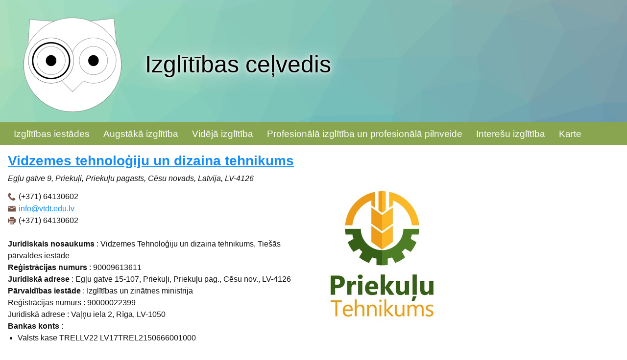

--- FILE ---
content_type: text/html; charset=UTF-8
request_url: https://izglitibascelvedis.lv/izglitibas_iestades/priekulu_tehnikums/231422
body_size: 4837
content:
<!doctype html><html lang="lv"><head><meta charset="utf-8"><title>Vidzemes tehnoloģiju un dizaina tehnikums - Lauku īpašumu apsaimniekotājs  : izglitibascelvedis.lv</title><link rel="shortcut icon" href="https://izglitibascelvedis.lv/client_pages/izglitibascelvedis.lv/img/favicon.png" type="image/x-icon"><meta name="description" content="Vidzemes tehnoloģiju un dizaina tehnikums - Lauku īpašumu apsaimniekotājs  : izglitibascelvedis.lv"><meta name="viewport" content="width=device-width, initial-scale=1"><meta property="og:title" content="Vidzemes tehnoloģiju un dizaina tehnikums - Lauku īpašumu apsaimniekotājs "><meta property="og:type" content="article"><meta property="og:url" content="https://izglitibascelvedis.lv/izglitibas_iestades/priekulu_tehnikums/231422"><meta property="article:section" content="Vidzemes tehnoloģiju un dizaina tehnikums"><meta property="og:site_name" content="Izglītības ceļvedis"><meta property="fb:app_id" content="789688144463829"><meta property="og:description" content=""><meta name="impact-site-verification" value="9cda3c4d-0949-46da-9d9b-659ecaf88122"><link rel="stylesheet" type="text/css" href="https://izglitibascelvedis.lv/client_pages/izglitibascelvedis.lv/css2/kube.css"><link rel="stylesheet" type="text/css" href="https://izglitibascelvedis.lv/css/galerija3.css"><script async src="https://www.googletagmanager.com/gtag/js?id=UA-161096-23"></script><script async crossorigin="anonymous" src="https://pagead2.googlesyndication.com/pagead/js/adsbygoogle.js?client=ca-pub-5660618770224171"></script><script src="//ajax.googleapis.com/ajax/libs/jquery/1.11.1/jquery.min.js"></script><script src="https://izglitibascelvedis.lv/js/galerija3.js?d=2026-01-20"></script><script src="https://izglitibascelvedis.lv/client_pages/izglitibascelvedis.lv/js/script.js"></script><script> window.dataLayer = window.dataLayer || [];  function gtag(){dataLayer.push(arguments)};  gtag('js', new Date());  gtag('config', 'UA-161096-23');  document.addEventListener("DOMContentLoaded", function(){ $K.init();  init_page(); }); </script></head><body><div id="lapas_galva"><div class="wrapper"><a href="https://izglitibascelvedis.lv" title="Izglītības ceļvedis"><img src="https://izglitibascelvedis.lv/client_pages/izglitibascelvedis.lv/img/puce.png" alt="Izglītības ceļvedis logo"/><div id="lapas_galva_title">Izglītības ceļvedis</div></a></div></div><div id="main_menu_container"><div class="wrapper"><div class="is-navbar-container"><div class="is-navbar is-hidden-mobile" id="main-menu-desktop"><nav><ul><li><a onmouseover="show_sub_menu(921)"  href="https://izglitibascelvedis.lv/izglitibas_iestades" class="active">Izglītības iestādes</a></li><li><a onmouseover="show_sub_menu(926)"  href="https://izglitibascelvedis.lv/augstaka_izglitiba">Augstākā izglītība</a></li><li><a onmouseover="show_sub_menu(948)"  href="https://izglitibascelvedis.lv/videja_izglitiba">Vidējā izglītība</a></li><li><a onmouseover="show_sub_menu(946)"  href="https://izglitibascelvedis.lv/profesionala_izglitiba_un_profesionala_pilnveide">Profesionālā izglītība un profesionālā pilnveide</a></li><li><a onmouseover="show_sub_menu(947)"  href="https://izglitibascelvedis.lv/interesu_izglitiba">Interešu izglītība</a></li><li><a onmouseover="show_sub_menu(922)"  href="https://izglitibascelvedis.lv/karte">Karte</a></li></ul></nav></div></div></div></div><div class="wrapper"><div class="main-menu-desktop-submenu is-hidden" id="main-menu-desktop-submenu921"><ul><li><a href="https://izglitibascelvedis.lv/pirmsskolas_izglitiba_bernudarzi">Pirmsskolas izglītība, bērnudārzi</a></li><li><a href="https://izglitibascelvedis.lv/pieauguso_izlgitibas_centri">Pieaugušo izlgītības centri</a></li><li><a href="https://izglitibascelvedis.lv/pamatskolas">Pamatskolas</a></li><li><a href="https://izglitibascelvedis.lv/sakumskolas">Sākumskolas</a></li><li><a href="https://izglitibascelvedis.lv/vakara_un_neklatienes_skolas">Vakara un neklātienes skolas</a></li></ul></div><div class="main-menu-desktop-submenu is-hidden" id="main-menu-desktop-submenu926"><ul><li><a href="https://izglitibascelvedis.lv/augstskolas">Augstskolas</a></li><li><a href="https://izglitibascelvedis.lv/koledzas">Koledžas</a></li></ul></div><div class="main-menu-desktop-submenu is-hidden" id="main-menu-desktop-submenu948"><ul><li><a href="https://izglitibascelvedis.lv/jauniesu_apmainas_programmas">Jauniešu apmaiņas programmas</a></li><li><a href="https://izglitibascelvedis.lv/gimnazijas">Ģimnāzijas</a></li><li><a href="https://izglitibascelvedis.lv/vidusskolas">Vidusskolas</a></li><li><a href="https://izglitibascelvedis.lv/muzikas_skolas">Mūzikas skolas</a></li><li><a href="https://izglitibascelvedis.lv/vakara_vidusskolas">Vakara vidusskolas</a></li><li><a href="https://izglitibascelvedis.lv/internatskolas">Internātskolas</a></li><li><a href="https://izglitibascelvedis.lv/makslas_skolas">Mākslas skolas</a></li></ul></div><div class="main-menu-desktop-submenu is-hidden" id="main-menu-desktop-submenu946"><ul><li><a href="https://izglitibascelvedis.lv/tehnikumi">Tehnikumi</a></li><li><a href="https://izglitibascelvedis.lv/profesionalas_vidusskolas">Profesionālās vidusskolas</a></li><li><a href="https://izglitibascelvedis.lv/amatu_un_makslas_skolas">Amatu un mākslas skolas</a></li><li><a href="https://izglitibascelvedis.lv/profesionala_pilnveide">Profesionālā pilnveide</a></li><li><a href="https://izglitibascelvedis.lv/arodskolas">Arodskolas</a></li><li><a href="https://izglitibascelvedis.lv/macibu_centri">Mācību centri</a></li><li><a href="https://izglitibascelvedis.lv/profesionalie_kursi">Profesionālie kursi</a></li><li><a href="https://izglitibascelvedis.lv/sporta_skolas">Sporta skolas</a></li></ul></div><div class="main-menu-desktop-submenu is-hidden" id="main-menu-desktop-submenu947"><ul><li><a href="https://izglitibascelvedis.lv/muzeju-ekskursiju-programmas">Muzeju ekskursiju programmas</a></li><li><a href="https://izglitibascelvedis.lv/iedvesmas_nometnes_pedagogiem">Iedvesmas nometnes pedagogiem</a></li><li><a href="https://izglitibascelvedis.lv/karjeras_konsultacijas">Karjeras konsultācijas</a></li><li><a href="https://izglitibascelvedis.lv/fiziskas_nodarbibas">Fiziskās nodarbības</a></li><li><a href="https://izglitibascelvedis.lv/autoskolas">Autoskolas</a></li><li><a href="https://izglitibascelvedis.lv/personibas_pilnveidosana">Personības pilnveidošana</a></li><li><a href="https://izglitibascelvedis.lv/foto_kursi">Foto kursi</a></li><li><a href="https://izglitibascelvedis.lv/periodiskie_izdevumi">Periodiskie izdevumi</a></li><li><a href="https://izglitibascelvedis.lv/macibu_lidzekli">Mācību līdzekļi</a></li><li><a href="https://izglitibascelvedis.lv/bernu_un_jauniesu_centri">Bērnu un jauniešu centri</a></li><li><a href="https://izglitibascelvedis.lv/pieauguso_izglitiba">Pieaugušo izglītība</a></li></ul></div></div><script>			
			var active_sub_menu = 0;

			function hide_sub_menu(id){
				if(id>0){
					var key = "main-menu-desktop-submenu"+id;
					item = document.getElementById(key);
					if(item){ 
						item.classList.add("is-hidden");
						item.style.position = "relative";
					}
				}
			}			
			
			 function show_sub_menu(id){
				if(id!=active_sub_menu){
					hide_sub_menu(active_sub_menu);
				}
				var key = "main-menu-desktop-submenu"+id;
				var x = document.getElementsByClassName("is-navbar-container")[0].offsetWidth;
				item = document.getElementById(key);
				if(item){ 
					item.classList.remove("is-hidden")
					item.style.disply = "block";
					item.style.position = "absolute";
					text_x = x + "px";
					item.style.width = text_x;

					item.addEventListener("mouseout", function(ev){
						if (!isParent(this, ev.relatedTarget) && ev.target == this){
							hide_sub_menu(active_sub_menu);
						}
					}, false);		
					
				}
				
				active_sub_menu = id;
				
			};
		

function isParent(refNode, otherNode) {
	var parent = otherNode.parentNode;
	do {
		if (refNode == parent) {
			return true;
		} else {
			parent = parent.parentNode;
		}
	} while (parent);
	return false;
}			
			
		</script><div data-offset="0" class="is-navbar-container is-shown-mobile" id="main-menu"><div class="is-brand" id="brends"><a class="is-logo" href="https://izglitibascelvedis.lv">Izvēlne</a><a href="https://izglitibascelvedis.lv" class="nav-toggle is-push-right-mobile icon-kube-menu" data-kube="toggle" data-target="#main-menu0"></a></div><div class="is-navbar is-shown-mobile is-hidden" id="main-menu0"><nav class="is-center"><ul><li><a href="https://izglitibascelvedis.lv/izglitibas_iestades" class="active">Izglītības iestādes</a>
                                            <a style="float:right" data-kube="toggle" data-target="#sm921"> <span class="caret is-down"></span></a><div id="sm921" class="is-hidden sub_menu"><ul><li class="last"><a href="https://izglitibascelvedis.lv/pirmsskolas_izglitiba_bernudarzi"> Pirmsskolas izglītība, bērnudārzi</a></li><li class="last"><a href="https://izglitibascelvedis.lv/pieauguso_izlgitibas_centri"> Pieaugušo izlgītības centri</a></li><li class="last"><a href="https://izglitibascelvedis.lv/pamatskolas"> Pamatskolas</a></li><li class="last"><a href="https://izglitibascelvedis.lv/sakumskolas"> Sākumskolas</a></li><li class="last"><a href="https://izglitibascelvedis.lv/vakara_un_neklatienes_skolas"> Vakara un neklātienes skolas</a></li></ul></div></li><li><a href="https://izglitibascelvedis.lv/augstaka_izglitiba">Augstākā izglītība</a>
                                            <a style="float:right" data-kube="toggle" data-target="#sm926"> <span class="caret is-down"></span></a><div id="sm926" class="is-hidden sub_menu"><ul><li class="last"><a href="https://izglitibascelvedis.lv/augstskolas"> Augstskolas</a></li><li class="last"><a href="https://izglitibascelvedis.lv/koledzas"> Koledžas</a></li></ul></div></li><li><a href="https://izglitibascelvedis.lv/videja_izglitiba">Vidējā izglītība</a>
                                            <a style="float:right" data-kube="toggle" data-target="#sm948"> <span class="caret is-down"></span></a><div id="sm948" class="is-hidden sub_menu"><ul><li class="last"><a href="https://izglitibascelvedis.lv/jauniesu_apmainas_programmas"> Jauniešu apmaiņas programmas</a></li><li class="last"><a href="https://izglitibascelvedis.lv/gimnazijas"> Ģimnāzijas</a></li><li class="last"><a href="https://izglitibascelvedis.lv/vidusskolas"> Vidusskolas</a></li><li class="last"><a href="https://izglitibascelvedis.lv/muzikas_skolas"> Mūzikas skolas</a></li><li class="last"><a href="https://izglitibascelvedis.lv/vakara_vidusskolas"> Vakara vidusskolas</a></li><li class="last"><a href="https://izglitibascelvedis.lv/internatskolas"> Internātskolas</a></li><li class="last"><a href="https://izglitibascelvedis.lv/makslas_skolas"> Mākslas skolas</a></li></ul></div></li><li><a href="https://izglitibascelvedis.lv/profesionala_izglitiba_un_profesionala_pilnveide">Profesionālā izglītība un profesionālā pilnveide</a>
                                            <a style="float:right" data-kube="toggle" data-target="#sm946"> <span class="caret is-down"></span></a><div id="sm946" class="is-hidden sub_menu"><ul><li class="last"><a href="https://izglitibascelvedis.lv/tehnikumi"> Tehnikumi</a></li><li class="last"><a href="https://izglitibascelvedis.lv/profesionalas_vidusskolas"> Profesionālās vidusskolas</a></li><li class="last"><a href="https://izglitibascelvedis.lv/amatu_un_makslas_skolas"> Amatu un mākslas skolas</a></li><li class="last"><a href="https://izglitibascelvedis.lv/profesionala_pilnveide"> Profesionālā pilnveide</a></li><li class="last"><a href="https://izglitibascelvedis.lv/arodskolas"> Arodskolas</a></li><li class="last"><a href="https://izglitibascelvedis.lv/macibu_centri"> Mācību centri</a></li><li class="last"><a href="https://izglitibascelvedis.lv/profesionalie_kursi"> Profesionālie kursi</a></li><li class="last"><a href="https://izglitibascelvedis.lv/sporta_skolas"> Sporta skolas</a></li></ul></div></li><li><a href="https://izglitibascelvedis.lv/interesu_izglitiba">Interešu izglītība</a>
                                            <a style="float:right" data-kube="toggle" data-target="#sm947"> <span class="caret is-down"></span></a><div id="sm947" class="is-hidden sub_menu"><ul><li class="last"><a href="https://izglitibascelvedis.lv/muzeju-ekskursiju-programmas"> Muzeju ekskursiju programmas</a></li><li class="last"><a href="https://izglitibascelvedis.lv/iedvesmas_nometnes_pedagogiem"> Iedvesmas nometnes pedagogiem</a></li><li class="last"><a href="https://izglitibascelvedis.lv/karjeras_konsultacijas"> Karjeras konsultācijas</a></li><li class="last"><a href="https://izglitibascelvedis.lv/fiziskas_nodarbibas"> Fiziskās nodarbības</a></li><li class="last"><a href="https://izglitibascelvedis.lv/autoskolas"> Autoskolas</a></li><li class="last"><a href="https://izglitibascelvedis.lv/personibas_pilnveidosana"> Personības pilnveidošana</a></li><li class="last"><a href="https://izglitibascelvedis.lv/foto_kursi"> Foto kursi</a></li><li class="last"><a href="https://izglitibascelvedis.lv/periodiskie_izdevumi"> Periodiskie izdevumi</a></li><li class="last"><a href="https://izglitibascelvedis.lv/macibu_lidzekli"> Mācību līdzekļi</a></li><li class="last"><a href="https://izglitibascelvedis.lv/bernu_un_jauniesu_centri"> Bērnu un jauniešu centri</a></li><li class="last"><a href="https://izglitibascelvedis.lv/pieauguso_izglitiba"> Pieaugušo izglītība</a></li></ul></div></li><li><a href="https://izglitibascelvedis.lv/karte">Karte</a></li></ul></nav></div></div><div id="saturs"><div class="wrapper"><div class="is-row"><div class="is-col is-75"><main><div class="persona" ><h2 class="obj_nos"><a href="https://izglitibascelvedis.lv/izglitibas_iestades/priekulu_tehnikums"> Vidzemes tehnoloģiju un dizaina tehnikums</a></h2><div class="personas_kontakti"><img class="personas_logo" src="https://viss.lv/dati/priekulu_tehnikums/logo_priekulu_tehnikums.jpg" alt="Vidzemes tehnoloģiju un dizaina tehnikums" /><address>Egļu gatve 9, Priekuļi, Priekuļu pagasts, Cēsu novads, Latvija, LV-4126</address><ul class="kontakti"><li class="telefons">(+371) 64130602</li><li><a href="mailto:info@vtdt.edu.lv">info@vtdt.edu.lv</a></li><li class="fakss">(+371) 64130602</li></ul><br /><b>Juridiskais nosaukums</b> : Vidzemes Tehnoloģiju un dizaina tehnikums, Tiešās pārvaldes iestāde<br /><b>Reģistrācijas numurs</b> : 90009613611<br /><b>Juridiskā adrese</b> : Egļu gatve 15-107, Priekuļi, Priekuļu pag., Cēsu nov., LV-4126<br /><b>Pārvaldības iestāde</b> : Izglītības un zinātnes ministrija <br />Reģistrācijas numurs : 90000022399<br /> Juridiskā adrese : Vaļņu iela 2, Rīga, LV-1050<br /><b>Bankas konts</b> : <ul><li id="kLV17TREL2150666001000">Valsts kase TRELLV22 LV17TREL2150666001000</li></ul><div class="gps">57.313641 25.3685</div></div><div class="atslegv"><h1>Lauku īpašumu apsaimniekotājs </h1><div class="atslegv_apr"></div></div></div><br/><span class="dati_sagatavoti">Dati sagatavoti sadarbībā ar uzziņu portālu viss.lv <a href="https://viss.lv/?p=106440" title="Vidzemes tehnoloģiju un dizaina tehnikums">Vidzemes tehnoloģiju un dizaina tehnikums</a></span></main></div><div class="is-col is-25" id="laba_mala"><div id="lgb"></div><div class="add"><ins class="adsbygoogle" style="display:block" data-ad-client="ca-pub-5660618770224171" data-ad-slot="5576184177" data-ad-format="auto" data-full-width-responsive="true"></ins><script> (adsbygoogle = window.adsbygoogle || []).push({});</script></div><a class="l_ban" href="https://izglitibascelvedis.lv/videja_izglitiba/rigas-raina-vidusskola-vidusskola"><div class="l_ban_title">Rīgas Raiņa vidusskola</div><div class="l_ban_text"><img  src="https://viss.lv/dati/rigas_raina_vidusskola_krisjana_barona_iela_riga/ban_rigas_raina_vidusskola.jpg" alt="Rīgas Raiņa vidusskola" />Rīgas Raiņa vidusskola ir vienīgā vispārizglītojošā izglītības iestāde Latvijā, kurā vidusskolēniem kopš 2018. gada ir iespēja apgūt latviešu zīmju valodu.</div></a><a class="l_ban" href="https://izglitibascelvedis.lv/tehnikumi/smiltenes_tehnikums_alsviku_teritoriala_strukturvieniba"><div class="l_ban_title">Smiltenes tehnikums, Alsviķu teritoriālā struktūrvienība</div><div class="l_ban_text"><img  src="https://viss.lv/dati/smiltenes_tehnikums_alsviku_teritoriala_strukturvieniba/ban_smiltenes_tehnikums_alsviku_teritoriala_strukturvieniba.jpg" alt="Smiltenes tehnikums, Alsviķu teritoriālā struktūrvienība" />Smiltenes tehnikuma Alsviķujā struktūrvienībā var apgūt šādas profesijas: šuvējs, pavārs, pavāra palīgs, galdnieks, apavu labotājs, datoroperators, aprūpētājs, būvstrādnieks. Dienesta viesnīca. Ēdnīcas pakalpojumi. Individuālā sociālās rehabilitācijas programma. Logopēda un zīmju valodas tulka pakalpojumi.</div></a><a class="l_ban" href="https://izglitibascelvedis.lv/koledzas/daugavpils_medicinas_koledza"><div class="l_ban_title">Daugavpils Universitātes aģentūra "Daugavpils Universitātes Daugavpils medicīnas koledža"</div><div class="l_ban_text"><img  src="https://viss.lv/dati/daugavpils_medicinas_koledza/ban_daugavpils_medicinas_koledza.jpg" alt="Daugavpils Universitātes aģentūra "Daugavpils Universitātes Daugavpils medicīnas koledža"" />Koledža piedāvā četras pirmā līmeņa profesionālās augstākās izglītības programmas: māszinības, ārstniecība, sociālā aprūpe un sociālā rehabilitācija&nbsp;un divas arodizglītības programmas.&nbsp;Koledžā studē apmēram 250 studenti.</div></a><a class="l_ban" href="https://izglitibascelvedis.lv/muzeju-ekskursiju-programmas/latvijas_valsts_pirma_prezidenta_jana_cakstes_dzimtas_majas_auci"><div class="l_ban_title">Latvijas Valsts pirmā prezidenta Jāņa Čakstes dzimtas mājas- Auči, muzejs</div><div class="l_ban_text"><img  src="https://viss.lv/dati/cakstes_muzejs/latvijas_valsts_pirma_prezidenta_jana_cakstes_dzimtas_majas_auci_baner.jpg" alt="Latvijas Valsts pirmā prezidenta Jāņa Čakstes dzimtas mājas- Auči, muzejs" />Ozolnieku novada Sidrabenes pagastā, pašā Lielupes krastā atrodas J.Čakstes dzimtas mājas "Auči" - vieta, kas glabā mūsu pirmā prezidenta piemiņu. Ēka celta 20.gadsimta 30.gados, kopš 1995. gada atkal pieder Čakstes dzimtai.</div></a><a class="l_ban" href="https://izglitibascelvedis.lv/gimnazijas/madonas_valsts_gimnazija"><div class="l_ban_title">Madonas Valsts ģimnāzija</div><div class="l_ban_text"><img  src="https://viss.lv/dati/madonas_valsts_gimnazija/ban_madonas_valsts_gimnazija.jpg" alt="Madonas Valsts ģimnāzija" />Skolēnu mācību uzņēmumu darbība,&nbsp;karjeras izglītības ievirze, saistoši ārpusklases pasākumi, starptautisku projektu īstenošana, labs materiāli tehniskais nodrošinājums, ir&nbsp;kopmītnes. No 7.klases - Zinātniski pētnieciskās darbības ievirze, programmēšanas apguve.</div></a><a class="l_ban" href="https://izglitibascelvedis.lv/koledzas/rigas_stradina_universitate_sarkana_krusta_medicinas_koledza"><div class="l_ban_title">Rīgas Stradiņa universitātes Sarkanā Krusta medicīnas koledža</div><div class="l_ban_text"><img  src="https://viss.lv/dati/rigas_stradina_universitate_sarkana_krusta_medicinas_koledza/ban_rigas_stradina_universitates_sarkana_krusta_medicinas_koledza.jpg" alt="Rīgas Stradiņa universitātes Sarkanā Krusta medicīnas koledža" />Koledžas misija ir sagatavot augstas kvalitātes speciālistus veselības aprūpes jomā, lai studiju laikā iegūtās zināšanas, prasmes un attieksmes būtu atbilstošas ES prasībām un Sarkanā Krusta pamatprincipiem, kā arī tās veidotu stabilu pamatu mūžizglītībai un attīstītu pētniecisko darbību. Māszinības, ārstniecība, ārstnieciskā masāža, farmācija, zobārstniecība, bērnu aprūpe.</div></a><div class="add"><ins class="adsbygoogle" style="display:block" data-ad-client="ca-pub-5660618770224171" data-ad-slot="3623634796" data-ad-format="auto" data-full-width-responsive="true"></ins><script> (adsbygoogle = window.adsbygoogle || []).push({}); </script></div></div></div></div></div><div id="backtotop"><img src="https://izglitibascelvedis.lv/client_pages/izglitibascelvedis.lv/img/totop.png" alt="back to top"/></div><div id="footer"><div class="wrapper"><div class="footer_c"> spēcināts ar <a href="https://viss.lv" title="informācija par precēm un pakalpojumiem" >viss.lv</a></div></div></div><script src="https://izglitibascelvedis.lv/client_pages/izglitibascelvedis.lv/js/kube.min.js"></script></body></html>

--- FILE ---
content_type: text/html; charset=utf-8
request_url: https://www.google.com/recaptcha/api2/aframe
body_size: 263
content:
<!DOCTYPE HTML><html><head><meta http-equiv="content-type" content="text/html; charset=UTF-8"></head><body><script nonce="c3wjdAoA7PiYp1AEZD0ajg">/** Anti-fraud and anti-abuse applications only. See google.com/recaptcha */ try{var clients={'sodar':'https://pagead2.googlesyndication.com/pagead/sodar?'};window.addEventListener("message",function(a){try{if(a.source===window.parent){var b=JSON.parse(a.data);var c=clients[b['id']];if(c){var d=document.createElement('img');d.src=c+b['params']+'&rc='+(localStorage.getItem("rc::a")?sessionStorage.getItem("rc::b"):"");window.document.body.appendChild(d);sessionStorage.setItem("rc::e",parseInt(sessionStorage.getItem("rc::e")||0)+1);localStorage.setItem("rc::h",'1768876819530');}}}catch(b){}});window.parent.postMessage("_grecaptcha_ready", "*");}catch(b){}</script></body></html>

--- FILE ---
content_type: text/css
request_url: https://izglitibascelvedis.lv/client_pages/izglitibascelvedis.lv/css2/kube.css
body_size: 15649
content:
/*
	Kube UI Framework
	Version 7.2.1
	Updated: November 10, 2018

	http://imperavi.com/kube/

	Copyright (c) 2009-2018, Imperavi LLC.
	License: MIT
*/
html {
  box-sizing: border-box;
  -webkit-text-size-adjust: 100%;
}

*,
*:before,
*:after {
  box-sizing: inherit;
}

* {
  margin: 0;
  padding: 0;
  outline: none;
}

img,
video,
audio {
  max-width: 100%;
}

img,
video {
  height: auto;
}

audio,
canvas,
iframe,
img,
svg,
video {
  vertical-align: middle;
}

svg {
  max-height: 100%;
}

svg:not(:root) {
  overflow: hidden;
}

iframe {
  border: none;
  width: 100%;
}

button,
[type=submit] {
  -webkit-appearance: button;
}

[type=radio],
[type=checkbox] {
  vertical-align: middle;
  position: relative;
  bottom: 0.15rem;
  margin-right: 2px;
}

input[type=search] {
  -webkit-appearance: textfield;
}

input[type=search]::-webkit-search-decoration,
input[type=search]::-webkit-search-cancel-button {
  -webkit-appearance: none;
}

::-moz-focus-inner {
  border: none;
  padding: 0;
}

@font-face {
  font-family: "Kube";
  src: url("[data-uri]") format("truetype");
  font-weight: normal;
  font-style: normal;
}
[class^=icon-kube-], [class*=" icon-kube-"], .close, .caret {
  /* use !important to prevent issues with browser extensions that change fonts */
  font-family: "Kube" !important;
  speak: none;
  font-style: normal;
  font-weight: normal;
  font-variant: normal;
  text-transform: none;
  line-height: 1;
  /* Better Font Rendering =========== */
  -webkit-font-smoothing: antialiased;
  -moz-osx-font-smoothing: grayscale;
}

.icon-kube-calendar:before {
  content: "\e900";
}

.caret.is-down:before,
.icon-kube-caret-down:before {
  content: "\e901";
}

.caret.is-left:before,
.icon-kube-caret-left:before {
  content: "\e902";
}

.caret.is-right:before,
.icon-kube-caret-right:before {
  content: "\e903";
}

.caret.is-up:before,
.icon-kube-caret-up:before {
  content: "\e904";
}

.close:before,
.icon-kube-close:before {
  content: "\e905";
}

.icon-kube-menu:before {
  content: "\e906";
}

.icon-kube-search:before {
  content: "\e907";
}

html {
  font-size: 1em;
}

body {
  font-family: -apple-system, BlinkMacSystemFont, "Segoe UI", Roboto, Helvetica, Arial, sans-serif;
  color: #111113;
  line-height: 1.5;
}

a {
  color: #158df7;
}

a:hover {
  color: #ee2455;
}

h1,
h2,
h3,
h4,
h5,
h6 {
  font-family: -apple-system, BlinkMacSystemFont, "Segoe UI", Roboto, Helvetica, Arial, sans-serif;
  font-weight: bold;
  text-rendering: optimizeLegibility;
  color: inherit;
  line-height: 1.2;
}
h1 + *,
h2 + *,
h3 + *,
h4 + *,
h5 + *,
h6 + * {
  margin-top: 8px;
}
h1 + h1, h1 + h2, h1 + h3, h1 + h4, h1 + h5, h1 + h6,
h2 + h1,
h2 + h2,
h2 + h3,
h2 + h4,
h2 + h5,
h2 + h6,
h3 + h1,
h3 + h2,
h3 + h3,
h3 + h4,
h3 + h5,
h3 + h6,
h4 + h1,
h4 + h2,
h4 + h3,
h4 + h4,
h4 + h5,
h4 + h6,
h5 + h1,
h5 + h2,
h5 + h3,
h5 + h4,
h5 + h5,
h5 + h6,
h6 + h1,
h6 + h2,
h6 + h3,
h6 + h4,
h6 + h5,
h6 + h6 {
  margin-top: 8px;
}

h1 {
  font-size: 2.5em;
}

h2 {
  font-size: 1.75em;
}

h3 {
  font-size: 1.5em;
}

h4 {
  font-size: 1.25em;
}

h5 {
  font-size: 1em;
}

h6 {
  font-size: 0.75em;
}

h6 {
  text-transform: uppercase;
  letter-spacing: 0.01em;
}

p,
blockquote,
hr,
pre,
ol,
ul,
dl,
figure,
address {
  margin-bottom: 16px;
}

p + h1, p + h2, p + h3, p + h4, p + h5, p + h6,
blockquote + h1,
blockquote + h2,
blockquote + h3,
blockquote + h4,
blockquote + h5,
blockquote + h6,
hr + h1,
hr + h2,
hr + h3,
hr + h4,
hr + h5,
hr + h6,
pre + h1,
pre + h2,
pre + h3,
pre + h4,
pre + h5,
pre + h6,
ol + h1,
ol + h2,
ol + h3,
ol + h4,
ol + h5,
ol + h6,
ul + h1,
ul + h2,
ul + h3,
ul + h4,
ul + h5,
ul + h6,
dl + h1,
dl + h2,
dl + h3,
dl + h4,
dl + h5,
dl + h6,
table + h1,
table + h2,
table + h3,
table + h4,
table + h5,
table + h6,
div + h1,
div + h2,
div + h3,
div + h4,
div + h5,
div + h6,
form + h1,
form + h2,
form + h3,
form + h4,
form + h5,
form + h6 {
  margin-top: 20px;
}

ul,
ol {
  margin-left: 20px;
}

ul ul,
ul ol,
ol ul,
ol ol {
  margin-top: 0;
  margin-bottom: 0;
}

nav ul,
nav ol {
  margin-left: 0;
  margin-bottom: 0;
  list-style: none;
}

nav ul ul,
nav ul ol,
nav ol ol,
nav ol ul {
  margin-left: 20px;
}

li li {
  font-size: 1em;
}

ul.is-bar,
ol.is-bar {
  margin: 0;
  list-style: none;
}
ul.is-bar li,
ol.is-bar li {
  display: inline-block;
}
ul.is-bar li + li,
ol.is-bar li + li {
  margin-left: 1em;
}

dt {
  font-weight: 600;
}

dl dd + dt {
  margin-top: 8px;
}

hr {
  border: none;
  border-bottom: 1px solid rgba(0, 0, 0, 0.1);
  overflow: visible;
  margin-top: -1px;
}

blockquote {
  font-size: 1.125em;
  font-weight: normal;
  font-style: italic;
  line-height: 1.45;
  color: rgba(17, 17, 19, 0.6);
  padding: 0.4em 0 0.4em 1rem;
  border: none;
  border-left: 3px solid rgba(21, 141, 247, 0.6);
}
blockquote small {
  color: rgba(17, 17, 19, 0.6);
}
blockquote p:last-child {
  margin-bottom: 0;
}

b,
strong {
  font-weight: 600;
}

em,
i,
cite,
dfn {
  font-style: italic;
}

time, small {
  display: inline-block;
  font-size: 87.5%;
  line-height: 1;
  color: rgba(17, 17, 19, 0.6);
}

figcaption, code, var, kbd {
  display: inline-block;
  font-family: monospace, monospace;
  font-size: 87.5%;
  line-height: 1;
  color: rgba(17, 17, 19, 0.85);
}

figcaption {
  font-size: 80%;
  font-style: italic;
  color: rgba(17, 17, 19, 0.7);
}

code {
  color: rgba(17, 17, 19, 0.75);
  background: rgba(17, 17, 19, 0.05);
  border: 0 solid transparent;
  border-radius: 4px;
}

var {
  opacity: 0.7;
  font-style: normal;
}

dfn,
abbr {
  text-transform: uppercase;
}
dfn[title],
abbr[title] {
  text-decoration: none;
  border-bottom: 1px dotted rgba(17, 17, 19, 0.5);
  cursor: help;
}

code, kbd {
  position: relative;
  top: -1px;
  padding: 0.25em 0.35em;
}

kbd {
  color: rgba(17, 17, 19, 0.75);
  background: none;
  border: 1px solid rgba(17, 17, 19, 0.2);
  border-radius: 4px;
}

sup,
sub {
  font-size: 0.6em;
}

sup {
  vertical-align: top;
  position: relative;
  bottom: -0.2em;
}

h1 sup, h1 sub,
h2 sup,
h2 sub,
h3 sup,
h3 sub {
  font-size: 0.4em;
}

sub {
  line-height: 1;
}

pre {
  font-family: monospace, monospace;
  font-size: 0.875em;
}

pre,
pre code {
  background: transparent;
  padding: 0;
  top: 0;
  display: block;
  line-height: 1.5;
  color: #111113;
  overflow: auto;
  white-space: pre;
}

pre {
  padding: 1rem;
  border: 1px solid rgba(17, 17, 19, 0.08);
  border-radius: 4px;
}

pre code {
  font-size: 100%;
  border: none;
  background: none;
}

figure div + figcaption, figure pre + figcaption {
  position: relative;
  top: -8px;
}

figure pre {
  background-color: none;
  border: 1px solid rgba(17, 17, 19, 0.1);
  border-radius: 4px;
  margin-bottom: 0.5rem;
}

ul.is-unstyled {
  margin-left: 0;
}
ul.is-unstyled, ul.is-unstyled ul {
  list-style: none;
}

.is-muted {
  color: rgba(17, 17, 19, 0.6);
}

.is-muted a,
a.is-muted {
  color: rgba(17, 17, 19, 0.6);
}

.is-muted a:hover,
a.is-muted:hover {
  -moz-transition: all linear 0.2s;
  transition: all linear 0.2s;
  color: #111113;
}

.is-color-black, .is-color-black a {
  color: #111113;
}

a.is-color-black:hover,
.is-color-black a:hover {
  color: #ee2455;
}

.is-large {
  font-size: 1.3125em;
  line-height: 1.45;
}

.is-big {
  font-size: 1.125em;
  line-height: 1.45;
}

.is-small {
  font-size: 0.875em;
}

.is-smaller {
  font-size: 0.75em;
}

.is-text-left {
  text-align: left;
}

.is-text-center {
  text-align: center;
}

.is-text-right {
  text-align: right;
}

@media only screen and (max-width: 767px) {
  .is-text-left-mobile {
    text-align: left;
  }

  .is-text-right-mobile {
    text-align: right;
  }

  .is-text-center-mobile {
    text-align: center;
  }
}
.is-nowrap,
.is-nowrap td {
  white-space: nowrap;
}

.is-highlight {
  background-color: rgba(21, 141, 247, 0.1);
}

table {
  font-size: 0.9375em;
  border-collapse: collapse;
  border-spacing: 0;
  max-width: 100%;
  width: 100%;
  empty-cells: show;
  margin-bottom: 20px;
}

table caption {
  text-align: left;
  font-size: 11px;
  font-weight: bold;
  text-transform: uppercase;
  color: rgba(17, 17, 19, 0.4);
  letter-spacing: 1px;
  margin-bottom: 2px;
}

th {
  font-weight: 700;
  color: inherit;
  text-align: left;
  vertical-align: bottom;
}

td {
  color: inherit;
  vertical-align: top;
}

tbody.is-middle td,
tr.is-middle td,
td.is-middle {
  vertical-align: middle;
}

th,
td {
  padding: 16px 16px;
  border-bottom: 1px solid #eee;
}
th::before, th::after,
td::before,
td::after {
  content: "";
  display: block;
  height: 0;
  width: 0;
}
th::before,
td::before {
  margin-top: calc((0.75 - 1.5) * 0.49em);
}
th::after,
td::after {
  margin-bottom: calc((0.75 - 1.5) * 0.49em);
}
th:first-child,
td:first-child {
  padding-left: 0;
}
th:last-child,
td:last-child {
  padding-right: 0;
}

tbody th,
tbody td {
  border-width: 1px;
  border-color: #eee;
}

tfoot th,
tfoot td {
  color: rgba(17, 17, 19, 0.5);
}

table.is-border td, table.is-border th,
table.is-bordered td,
table.is-bordered th {
  border: 1px solid #eee;
}
table.is-border tbody th, table.is-border tbody td,
table.is-bordered tbody th,
table.is-bordered tbody td {
  border-bottom-width: 1px;
  border-bottom-color: #eee;
}

table.is-striped tr:nth-child(odd) td {
  background-color: #fafafa;
}

table.is-border td:first-child, table.is-border th:first-child,
table.is-bordered td:first-child,
table.is-bordered th:first-child,
table.is-striped td:first-child,
table.is-striped th:first-child {
  padding-left: 16px;
}
table.is-border td:last-child, table.is-border th:last-child,
table.is-bordered td:last-child,
table.is-bordered th:last-child,
table.is-striped td:last-child,
table.is-striped th:last-child {
  padding-right: 16px;
}

@media only screen and (max-width: 767px) {
  table.is-responsive th {
    display: none;
  }
  table.is-responsive tr, table.is-responsive td {
    display: block;
  }
  table.is-responsive tr:nth-child(odd) {
    background-color: #fafafa;
  }
  table.is-responsive td {
    padding: 16px;
    text-align: right;
  }
  table.is-responsive td:before {
    margin-top: 2px;
    content: attr(data-label);
    float: left;
    font-size: 0.875em;
    font-weight: bold;
    text-transform: uppercase;
    white-space: nowrap;
  }
}
.is-table-container {
  overflow-x: auto;
  -webkit-overflow-scrolling: touch;
  margin-bottom: 16px;
}
.is-table-container table {
  margin-bottom: 0;
}

.is-row {
  display: flex;
  flex-direction: row;
  flex-wrap: wrap;
  margin-left: -24px;
}
.is-row.is-gapless, .is-row.is-gapless > .is-row {
  margin-left: 0;
  margin-top: 0;
}
.is-row > .is-col {
  flex: 1;
  margin-left: 24px;
}
.is-row > .is-col.is-10 {
  min-width: calc(10% - 24px);
}
.is-row > .is-col.is-20 {
  min-width: calc(20% - 24px);
}
.is-row > .is-col.is-25 {
  min-width: calc(25% - 24px);
}
.is-row > .is-col.is-30 {
  min-width: calc(30% - 24px);
}
.is-row > .is-col.is-33, .is-row > .is-col.is-34 {
  min-width: calc(33.3333% - 24px);
}
.is-row > .is-col.is-35 {
  min-width: calc(35% - 24px);
}
.is-row > .is-col.is-40 {
  min-width: calc(40% - 24px);
}
.is-row > .is-col.is-50 {
  min-width: calc(50% - 24px);
}
.is-row > .is-col.is-60 {
  min-width: calc(60% - 24px);
}
.is-row > .is-col.is-65 {
  min-width: calc(65% - 24px);
}
.is-row > .is-col.is-66, .is-row > .is-col.is-67 {
  min-width: calc(66.6666% - 24px);
}
.is-row > .is-col.is-70 {
  min-width: calc(70% - 24px);
}
.is-row > .is-col.is-75 {
  min-width: calc(75% - 24px);
}
.is-row > .is-col.is-80 {
  min-width: calc(80% - 24px);
}
.is-row > .is-col.is-90 {
  min-width: calc(90% - 24px);
}
.is-row.is-gapless > .is-col {
  margin-left: 0;
}

@media only screen and (max-width: 767px) {
  [class^=is-offset-],
[class*=" is-offset-"] {
    margin-left: 0;
  }
}

@media only screen and (max-width: 767px) {
  .is-row {
    flex-direction: column;
    flex-wrap: nowrap;
    margin-left: 0;
    margin-top: 0;
  }
  .is-row + .is-row {
    margin-top: 0;
  }
  .is-row > .is-col {
    flex: 0 0 100%;
    width: 100% !important;
    max-width: 100% !important;
    margin-left: 0;
  }
}
.label {
  display: inline-block;
  vertical-align: baseline;
  text-decoration: none;
  font-size: 13px;
  font-weight: 500;
  letter-spacing: 0;
  text-transform: none;
  line-height: 20px;
  background: #f3f3f3;
  color: rgba(17, 17, 19, 0.85);
  padding: 0 8px;
  border: 1px solid transparent;
  border-radius: 4px;
}
.label a {
  color: inherit;
  text-decoration: none;
}
.label a:hover {
  color: inherit;
  text-decoration: underline;
}
.label .close {
  margin-right: -3px;
}

a.label {
  color: rgba(17, 17, 19, 0.85);
}
a.label:hover {
  text-decoration: underline;
}

.label.is-secondary {
  font-size: 13px;
  font-weight: 500;
  letter-spacing: 0;
  text-transform: none;
  padding: 0 0.5em;
  background: none;
  color: rgba(17, 17, 19, 0.85);
  border: 1px solid rgba(17, 17, 19, 0.2);
  border-radius: 4px;
}

.label.is-tertiary {
  letter-spacing: 0.035em;
  background: none;
  color: #111113;
  text-transform: uppercase;
  font-size: 12px;
  font-weight: bold;
  padding: 0 0.2em;
  border: 1px solid transparent;
  border-radius: 0;
}

.label.is-badge {
  text-align: center;
  font-size: 10px;
  line-height: 16px;
  height: 18px;
  border-radius: 64px;
  min-width: 18px;
  padding-left: 2px;
  padding-right: 2px;
}

.label.is-error {
  background-color: rgba(238, 36, 85, 0.07);
  color: #ee2455;
}
.label.is-error.is-secondary {
  background-color: transparent;
  color: #ee2455;
  border-color: rgba(238, 36, 85, 0.3);
}
.label.is-error.is-tertiary {
  background-color: transparent;
  color: #ee2455;
}
.label.is-error .close:hover {
  background-color: #ee2455;
}

.label.is-focus {
  background-color: rgba(21, 141, 247, 0.07);
  color: #158df7;
}
.label.is-focus.is-secondary {
  background-color: transparent;
  color: #158df7;
  border-color: rgba(21, 141, 247, 0.3);
}
.label.is-focus.is-tertiary {
  background-color: transparent;
  color: #158df7;
}
.label.is-focus .close:hover {
  background-color: #158df7;
}

.label.is-success {
  background-color: rgba(32, 188, 113, 0.07);
  color: #20bc71;
}
.label.is-success.is-secondary {
  background-color: transparent;
  color: #20bc71;
  border-color: rgba(32, 188, 113, 0.3);
}
.label.is-success.is-tertiary {
  background-color: transparent;
  color: #20bc71;
}
.label.is-success .close:hover {
  background-color: #20bc71;
}

.label.is-warning {
  background-color: rgba(255, 105, 81, 0.07);
  color: #ff6951;
}
.label.is-warning.is-secondary {
  background-color: transparent;
  color: #ff6951;
  border-color: rgba(255, 105, 81, 0.3);
}
.label.is-warning.is-tertiary {
  background-color: transparent;
  color: #ff6951;
}
.label.is-warning .close:hover {
  background-color: #ff6951;
}

.button, .button:active, .button:focus {
  -webkit-appearance: none;
  display: inline-flex;
  align-items: center;
  justify-content: center;
  vertical-align: middle;
  text-align: center;
  font-family: inherit;
  font-size: 0.9375em;
  font-weight: 500;
  text-decoration: none;
  text-transform: none;
  color: rgba(255, 255, 255, 0.95);
  background: #0c3dd7;
  border-radius: 4px;
  border: 0 solid transparent;
  min-height: 2.6666666667em;
  padding: 0.5em 1.6em;
  box-shadow: none;
  cursor: pointer;
  line-height: 1.2;
}
.button i, .button span {
  position: relative;
  top: 1px;
  display: inline-block;
  font-size: 16px;
  width: 24px;
}
.button i.caret, .button span.caret {
  top: 0;
  font-size: 110%;
  margin-right: -12px;
}
.button:hover {
  -moz-transition: all linear 0.2s;
  transition: all linear 0.2s;
  outline: none;
  text-decoration: none;
  color: rgba(255, 255, 255, 0.95);
  background-color: #2355f3;
}
.button:disabled, .button.is-disabled {
  cursor: default;
  font-style: normal;
  color: #fff;
  background-color: rgba(17, 17, 19, 0.5);
  opacity: 0.55;
}
.button.is-secondary {
  font-size: 0.9375em;
  font-weight: 500;
  text-decoration: none;
  text-transform: none;
  color: #0c3dd7;
  background: none;
  border-radius: 4px;
  border: 2px solid #0c3dd7;
  min-height: 2.6666666667em;
  padding: 0.5em 1.6em;
  box-shadow: none;
}
.button.is-secondary:hover {
  color: rgba(255, 255, 255, 0.95);
  background: #0c3dd7;
  border-color: #0c3dd7;
}
.button.is-secondary.is-loading:before {
  width: 22px;
  height: 22px;
  border-color: rgba(12, 61, 215, 0.25);
  border-bottom-color: #0c3dd7;
}
.button.is-secondary.is-loading:hover:before {
  border-color: rgba(255, 255, 255, 0.25);
  border-bottom-color: #fff;
}
.button.is-secondary:disabled, .button.is-secondary.is-disabled {
  color: rgba(17, 17, 19, 0.5);
  border-color: rgba(17, 17, 19, 0.3);
  background: none;
}
.button.is-secondary:disabled:hover, .button.is-secondary.is-disabled:hover {
  background-color: none;
}
.button.is-tertiary {
  font-size: 0.9375em;
  font-weight: 500;
  text-decoration: none;
  text-transform: none;
  color: #0c3dd7;
  background: none;
  border-radius: 4px;
  border: 0 solid transparent;
  min-height: 2.6666666667em;
  padding: 0.5em 0;
  box-shadow: none;
}
.button.is-tertiary i, .button.is-tertiary span {
  top: 0;
}
.button.is-tertiary i.caret, .button.is-tertiary span.caret {
  top: -1px;
  margin-left: -4px;
}
.button.is-tertiary:hover {
  color: #0c3dd7;
  text-decoration: underline;
}
.button.is-tertiary.is-loading:before {
  border-color: rgba(12, 61, 215, 0.25);
  border-bottom-color: #0c3dd7;
}
.button.is-tertiary:disabled, .button.is-tertiary.is-disabled {
  text-decoration: none;
  color: rgba(17, 17, 19, 0.5);
}
.button.is-inverted {
  color: #111113;
  background-color: #fff;
}
.button.is-inverted:hover {
  opacity: 0.7;
}
.button.is-inverted:disabled:hover, .button.is-inverted.is-disabled:hover {
  opacity: 0.55;
}
.button.is-inverted.is-secondary {
  background: none;
  color: #fff;
  border-color: #fff;
}
.button.is-inverted.is-secondary:hover {
  opacity: 1;
  background-color: #fff;
  color: rgba(17, 17, 19, 0.95);
  border-color: #fff;
}
.button.is-inverted.is-secondary:disabled:hover, .button.is-inverted.is-secondary.is-disabled:hover {
  opacity: 0.55;
  background: none;
  color: #fff;
}
.button.is-inverted.is-tertiary {
  background: none;
  color: #fff;
}
.button.is-inverted.is-tertiary:hover {
  opacity: 0.6;
}
.button.is-inverted.is-tertiary:disabled:hover, .button.is-inverted.is-tertiary.is-disabled:hover {
  opacity: 0.55;
}
.button.is-small {
  font-size: 0.875em;
  min-height: 2.2857142857em;
  padding: 0.45em 1.15em;
}
.button.is-small.is-tertiary {
  padding-left: 0;
  padding-right: 0;
}
.button.is-big {
  font-size: 1.125em;
  min-height: 2.4444444444em;
  padding: 0.45em 1.45em;
}
.button.is-big.is-tertiary {
  padding-left: 0;
  padding-right: 0;
}
.button.is-loading, .button.is-icon {
  padding-left: 1em;
  padding-right: 1em;
}
.button.is-loading.is-tertiary, .button.is-icon.is-tertiary {
  padding-left: 0;
  padding-right: 0;
}
.button:empty.is-loading:before {
  margin-right: 0;
}

::placeholder {
  color: rgba(17, 17, 19, 0.4);
  opacity: 1;
}

:-ms-input-placeholder {
  color: rgba(17, 17, 19, 0.4);
}

::-ms-input-placeholder {
  color: rgba(17, 17, 19, 0.4);
}

fieldset {
  font-family: inherit;
  border: 1px solid rgba(17, 17, 19, 0.1);
  border-radius: 4px;
  padding: 32px;
  margin-bottom: 16px;
}

legend {
  font-size: 0.75em;
  font-weight: bold;
  text-transform: uppercase;
  color: rgba(17, 17, 19, 0.5);
  padding: 0 1rem;
  margin-left: -1rem;
  top: 2px;
  position: relative;
  line-height: 0;
}

input,
textarea,
select {
  display: block;
  width: 100%;
  font-family: inherit;
  vertical-align: middle;
  font-size: 0.9375em;
  font-weight: normal;
  height: 2.6666666667em;
  background-color: #fff;
  border: 1px solid rgba(17, 17, 19, 0.1);
  border-radius: 4px;
  box-shadow: none;
  padding: 0 8px;
  color: rgba(17, 17, 19, 0.8);
}

textarea {
  padding: 8px;
  resize: vertical;
  height: auto;
  line-height: 1.5;
  vertical-align: top;
}

select {
  -webkit-appearance: none;
  background-image: url('data:image/svg+xml;utf8,<svg xmlns="http://www.w3.org/2000/svg" width="9" height="12" viewBox="0 0 9 12"><path fill="rgba(0, 0, 0, .4)" d="M0.722,4.823L-0.01,4.1,4.134-.01,4.866,0.716Zm7.555,0L9.01,4.1,4.866-.01l-0.732.726ZM0.722,7.177L-0.01,7.9,4.134,12.01l0.732-.726Zm7.555,0L9.01,7.9,4.866,12.01l-0.732-.726Z"/></svg>');
  background-repeat: no-repeat;
  background-position: right 0.65em center;
  padding-right: 28px;
}

select[multiple] {
  background-image: none;
  height: auto;
  padding: 8px;
}

input:hover,
textarea:hover,
select:hover {
  outline: none;
  color: inherit;
  background-color: #fff;
  border: 1px solid rgba(17, 17, 19, 0.2);
  box-shadow: none;
}
input:focus,
textarea:focus,
select:focus {
  -moz-transition: all linear 0.2s;
  transition: all linear 0.2s;
  outline: none;
  color: inherit;
  background-color: #fff;
  border: 1px solid rgba(21, 141, 247, 0.5);
  box-shadow: 0 0 3px rgba(21, 141, 247, 0.5) inset;
}
input.is-error,
textarea.is-error,
select.is-error {
  background-color: rgba(238, 36, 85, 0.05);
  border: 1px solid rgba(238, 36, 85, 0.5);
  box-shadow: none inset;
}
input.is-error:focus,
textarea.is-error:focus,
select.is-error:focus {
  border-color: rgba(238, 36, 85, 0.75);
  box-shadow: 0 0 3px rgba(238, 36, 85, 0.5) inset;
}
input.is-success,
textarea.is-success,
select.is-success {
  background-color: rgba(32, 188, 113, 0.05);
  border: 1px solid rgba(32, 188, 113, 0.5);
  box-shadow: none inset;
}
input.is-success:focus,
textarea.is-success:focus,
select.is-success:focus {
  border-color: rgba(32, 188, 113, 0.75);
  box-shadow: 0 0 3px rgba(32, 188, 113, 0.5) inset;
}
input.is-warning,
textarea.is-warning,
select.is-warning {
  background-color: rgba(255, 105, 81, 0.05);
  border: 1px solid rgba(255, 105, 81, 0.5);
  box-shadow: none inset;
}
input.is-warning:focus,
textarea.is-warning:focus,
select.is-warning:focus {
  border-color: rgba(255, 105, 81, 0.75);
  box-shadow: 0 0 3px rgba(255, 105, 81, 0.5) inset;
}
input:disabled, input:disabled:hover, input.is-disabled, input.is-disabled:hover,
textarea:disabled,
textarea:disabled:hover,
textarea.is-disabled,
textarea.is-disabled:hover,
select:disabled,
select:disabled:hover,
select.is-disabled,
select.is-disabled:hover {
  resize: none;
  opacity: 0.7;
  cursor: default;
  font-style: italic;
  color: rgba(17, 17, 19, 0.6);
  border: 1px solid rgba(17, 17, 19, 0.1);
  box-shadow: none;
  background-color: #fff;
}

input[type=radio].is-error,
input[type=checkbox].is-error {
  outline: 2px solid rgba(238, 36, 85, 0.5);
}
input[type=radio].is-success,
input[type=checkbox].is-success {
  outline: 2px solid rgba(32, 188, 113, 0.5);
}

input[type=file] {
  width: auto;
  border: none;
  padding: 0;
  height: auto;
  background: none;
  box-shadow: none;
  display: inline-block;
}

input[type=search],
input.is-search {
  background-repeat: no-repeat;
  background-position: 8px 51%;
  background-image: url('data:image/svg+xml;utf8,<svg xmlns="http://www.w3.org/2000/svg" width="16" height="16" viewBox="0 0 16 16"><path fill="rgb(0, 0, 0)" fill-opacity="0.4" d="M14.891,14.39l-0.5.5a0.355,0.355,0,0,1-.5,0L9.526,10.529a5.3,5.3,0,1,1,2.106-4.212,5.268,5.268,0,0,1-1.1,3.21l4.362,4.362A0.354,0.354,0,0,1,14.891,14.39ZM6.316,2.418a3.9,3.9,0,1,0,3.9,3.9A3.9,3.9,0,0,0,6.316,2.418Z"/></svg>');
  padding-left: 32px;
}

input[type=radio],
input[type=checkbox] {
  display: inline-block;
  width: auto;
  height: auto;
  padding: 0;
}

label {
  display: block;
  font-size: 0.9375em;
  font-weight: normal;
  text-transform: none;
  color: #111113;
  margin-bottom: 4px;
}
label.is-checkbox, label .is-desc, label .is-success, label .is-warning, label .is-error {
  text-transform: none;
  font-weight: normal;
}
label.is-checkbox {
  font-size: 1em;
  line-height: 1.5;
  cursor: pointer;
  color: inherit;
}
label.is-checkbox.is-small {
  font-size: 0.875em;
}
label.is-checkbox.is-big {
  font-size: 1.125em;
}
label.is-checkbox.is-large {
  font-size: 1.3125em;
}

form {
  margin-bottom: 16px;
}
form span.is-success, form div.is-success {
  font-size: 0.75em;
  color: #20bc71;
}
form span.is-error, form div.is-error {
  font-size: 0.75em;
  color: #ee2455;
}
form span.is-warning, form div.is-warning {
  font-size: 0.75em;
  color: #ff6951;
}
form span.is-success, form span.is-error, form span.is-warning {
  margin-left: 2px;
}
form .is-desc {
  font-size: 0.75rem;
  font-weight: normal;
  text-transform: none;
  color: rgba(17, 17, 19, 0.5);
}
form span.is-desc {
  margin-left: 4px;
}
form div.is-desc {
  margin-top: 4px;
  margin-bottom: -4px;
}
form .is-req {
  position: relative;
  top: 1px;
  font-size: 1rem;
  font-weight: bold;
  color: #ee2455;
}

.form-item {
  margin-bottom: 16px;
}

fieldset > .form-item:last-child {
  margin-bottom: 0;
}

.form-checkboxes label.is-checkbox {
  display: inline-block;
  margin-right: 16px;
}

.form-item.is-inline,
.form-item.is-inline-offset {
  padding-left: 150px;
}

.form-item.is-inline label:not(.is-checkbox) {
  float: left;
  margin-left: -150px;
}

.form-item.is-bar input, .form-item.is-bar textarea, .form-item.is-bar select {
  display: inline-block;
  width: auto;
}

.form-item.is-buttons {
  display: flex;
}
.form-item.is-buttons button, .form-item.is-buttons .button {
  margin-right: 8px;
}
.form-item.is-buttons button + .button.is-tertiary {
  margin-left: 8px;
}
.form-item.is-buttons button.is-push-right, .form-item.is-buttons .button.is-tertiary.is-push-right, .form-item.is-buttons .button.is-push-right {
  margin-left: auto;
  margin-right: 0;
}

.is-append,
.is-prepend {
  display: flex;
}
.is-append input,
.is-prepend input {
  flex: 1;
}
.is-append .button, .is-append span, .is-append a,
.is-prepend .button,
.is-prepend span,
.is-prepend a {
  flex-shrink: 0;
}
.is-append span, .is-append a,
.is-prepend span,
.is-prepend a {
  display: flex;
  flex-direction: column;
  justify-content: center;
  padding: 0 16px;
  border: 1px solid rgba(17, 17, 19, 0.1);
  background-color: #fff;
  white-space: nowrap;
}
.is-append span,
.is-prepend span {
  font-size: 0.875em;
  font-weight: normal;
  text-transform: none;
  color: rgba(17, 17, 19, 0.5);
}
.is-append a,
.is-prepend a {
  font-size: 0.875em;
  color: #158df7;
  text-decoration: none;
}
.is-append a:hover,
.is-prepend a:hover {
  text-decoration: underline;
}
.is-append a.icon, .is-append a[class^=icon-kube-], .is-append a[class*=" icon-kube-"],
.is-prepend a.icon,
.is-prepend a[class^=icon-kube-],
.is-prepend a[class*=" icon-kube-"] {
  font-size: 1rem;
  color: rgba(17, 17, 19, 0.6);
}
.is-append a.icon:hover, .is-append a[class^=icon-kube-]:hover, .is-append a[class*=" icon-kube-"]:hover,
.is-prepend a.icon:hover,
.is-prepend a[class^=icon-kube-]:hover,
.is-prepend a[class*=" icon-kube-"]:hover {
  color: #111113;
  text-decoration: none;
}

.is-prepend input {
  border-radius: 0 4px 4px 0;
}
.is-prepend .button {
  margin-right: -1px;
  border-radius: 4px 0 0 4px !important;
}
.is-prepend span, .is-prepend a {
  border-right: none;
  border-radius: 4px 0 0 4px;
}

.is-append input {
  border-radius: 4px 0 0 4px;
}
.is-append .button {
  margin-left: -1px;
  border-radius: 0 4px 4px 0 !important;
}
.is-append span, .is-append a {
  border-left: none;
  border-radius: 0 4px 4px 0;
}

.breadcrumb {
  display: flex;
  align-items: center;
  font-size: 0.875em;
  font-weight: normal;
  text-transform: none;
}
.breadcrumb a, .breadcrumb span {
  font-style: normal;
  padding-right: 8px;
  white-space: nowrap;
  color: #111113;
  text-decoration: none;
}
.breadcrumb a:hover {
  -moz-transition: all linear 0.2s;
  transition: all linear 0.2s;
  color: #158df7;
  text-decoration: underline;
}
.breadcrumb span:after, .breadcrumb a:after {
  display: inline-block;
  content: "/";
  color: rgba(17, 17, 19, 0.4);
  padding-left: 8px;
}
.breadcrumb span:last-child:after, .breadcrumb a:last-child:after {
  display: none;
}
.breadcrumb span, .breadcrumb span:last-child {
  color: rgba(17, 17, 19, 0.55);
  text-decoration: none;
}

.pager {
  font-size: 0.875em;
  font-weight: normal;
  text-transform: none;
  margin-top: 20px;
  margin-bottom: 20px;
}
.pager:after {
  content: "";
  display: table;
  clear: both;
}
.pager a, .pager span {
  float: left;
  padding: 8px 16px;
  border: 1px solid rgba(17, 17, 19, 0.1);
  border-right-color: transparent;
  color: #111113;
  text-decoration: none;
  line-height: 1.4;
}
.pager a:first-child, .pager span:first-child {
  border-top-left-radius: 4px;
  border-bottom-left-radius: 4px;
}
.pager a:last-child, .pager span:last-child {
  border-right-color: rgba(17, 17, 19, 0.1);
  border-top-right-radius: 4px;
  border-bottom-right-radius: 4px;
}
.pager a.is-prev:before, .pager a.is-next:after {
  position: relative;
  top: 1px;
  font-size: 125%;
  line-height: 1;
}
.pager a.is-prev:before {
  content: "<";
  margin-right: 8px;
}
.pager a.is-next:after {
  content: ">";
  margin-left: 8px;
}
.pager a.is-prev:empty:before {
  margin-right: 0;
}
.pager a.is-next:empty:after {
  margin-left: 0;
}
.pager a:hover {
  -moz-transition: all linear 0.2s;
  transition: all linear 0.2s;
  background-color: rgba(17, 17, 19, 0.04);
}
.pager a.is-disabled {
  background-color: transparent;
  color: rgba(17, 17, 19, 0.3);
}
.pager span, .pager a.is-current, .pager a.is-active {
  background-color: rgba(17, 17, 19, 0.04);
  color: rgba(17, 17, 19, 0.5);
}
.pager.is-stacked a {
  position: relative;
  width: 50%;
  border: none;
  font-size: 1.1rem;
  font-weight: bold;
  padding: 0;
  padding-top: 20px;
}
.pager.is-stacked a:hover {
  background: none;
  text-decoration: underline;
  color: #158df7;
}
.pager.is-stacked a.is-prev:before, .pager.is-stacked a.is-next:after {
  content: "";
  margin: 0;
}
.pager.is-stacked a.is-prev:after, .pager.is-stacked a.is-next:before {
  position: absolute;
  top: 0;
  left: 0;
  content: attr(data-label);
  font-size: 11px;
  text-transform: uppercase;
  font-style: normal;
  font-weight: normal;
  letter-spacing: 0.03em;
  margin-bottom: 4px;
  color: rgba(17, 17, 19, 0.5);
}
.pager.is-stacked .is-next {
  text-align: right;
}
.pager.is-stacked a.is-next:before {
  right: 0;
}

@media only screen and (max-width: 767px) {
  .pager.is-stacked a {
    float: none;
    display: block;
    width: 100%;
    margin-bottom: 20px;
  }
  .pager.is-stacked a:last-child {
    margin-bottom: 0;
  }
  .pager.is-stacked a.is-next {
    text-align: left;
  }
}
.alert {
  font-family: -apple-system, BlinkMacSystemFont, "Segoe UI", Roboto, Helvetica, Arial, sans-serif;
  font-size: 0.9375em;
  font-weight: 500;
  text-transform: none;
  background: #fff;
  color: #111113;
  padding: 16px 32px 16px 16px;
  box-shadow: none;
  border: 1px solid rgba(17, 17, 19, 0.1);
  border-radius: 4px;
  position: relative;
  margin-bottom: 16px;
}
.alert h1, .alert h2, .alert h3, .alert h4, .alert h5, .alert h6 {
  margin-bottom: 2px;
}
.alert a {
  color: inherit;
}
.alert a:hover {
  -moz-transition: all linear 0.2s;
  transition: all linear 0.2s;
  color: #ee2455;
}
.alert .close {
  position: absolute;
  right: 8px;
  top: 20px;
}
.alert p {
  margin-top: 0;
  margin-bottom: 0;
}

.alert.is-error {
  background: rgba(238, 36, 85, 0.07);
  border-color: rgba(238, 36, 85, 0.3);
  color: #ee2455;
}
.alert.is-error a:hover {
  color: #111113;
}

.alert.is-success {
  background: rgba(32, 188, 113, 0.07);
  border-color: rgba(32, 188, 113, 0.3);
  color: #20bc71;
}
.alert.is-success a:hover {
  color: #111113;
}

.alert.is-focus {
  background: rgba(21, 141, 247, 0.07);
  border-color: rgba(21, 141, 247, 0.3);
  color: #158df7;
}
.alert.is-focus a:hover {
  color: #111113;
}

.alert.is-inverted {
  background: rgba(255, 255, 255, 0.15);
  border-color: rgba(255, 255, 255, 0.4);
  color: #fff;
}
.alert.is-inverted a:hover {
  color: rgba(255, 255, 255, 0.6);
}

.is-navbar-container,
.is-navbar-box {
  display: flex;
  flex: 1;
  align-items: center;
  min-width: 100%;
  min-height: 100%;
}
@media only screen and (max-width: 767px) {
  .is-navbar-container,
.is-navbar-box {
    flex-direction: column;
  }
}
.is-navbar-container .is-brand,
.is-navbar-box .is-brand {
  display: flex;
  align-items: center;
}
.is-navbar-container .is-brand h1, .is-navbar-container .is-brand h2, .is-navbar-container .is-brand h3, .is-navbar-container .is-brand h4, .is-navbar-container .is-brand h5, .is-navbar-container .is-brand h6,
.is-navbar-box .is-brand h1,
.is-navbar-box .is-brand h2,
.is-navbar-box .is-brand h3,
.is-navbar-box .is-brand h4,
.is-navbar-box .is-brand h5,
.is-navbar-box .is-brand h6 {
  line-height: 1;
  margin: 0;
}

.is-navbar {
  display: flex;
  flex: 1;
  align-items: center;
}
@media only screen and (max-width: 767px) {
  .is-navbar {
    flex-direction: column;
  }
}
.is-navbar ul {
  display: flex;
  flex: 1;
  align-items: center;
}
@media only screen and (max-width: 767px) {
  .is-navbar ul {
    flex-direction: column;
  }
}
.is-navbar li {
  white-space: nowrap;
  margin-left: 28px;
}
.is-navbar a:not(.button) {
  line-height: 1;
  display: block;
  padding-top: 8px;
  padding-bottom: 8px;
}
.is-navbar a:not(.button)::before, .is-navbar a:not(.button)::after {
  content: "";
  display: block;
  height: 0;
  width: 0;
}
.is-navbar a:not(.button)::before {
  margin-top: calc((0.75 - 1) * 0.49em);
}
.is-navbar a:not(.button)::after {
  margin-bottom: calc((0.75 - 1) * 0.49em);
}
.is-navbar form {
  margin: 0;
}
.is-navbar input {
  position: relative;
  top: 1px;
}
.is-navbar nav.is-justify {
  text-align: center;
  width: 100%;
}
.is-navbar nav.is-justify li {
  flex: 1;
  margin-left: 0;
  margin-right: 0;
}

@media only screen and (max-width: 767px) {
  .is-navbar-container.is-scrollable, .is-navbar-container.is-scrollable .is-navbar, .is-navbar-container.is-scrollable .is-navbar ul,
.is-navbar-box.is-scrollable,
.is-navbar-box.is-scrollable .is-navbar,
.is-navbar-box.is-scrollable .is-navbar ul {
    display: flex;
    flex-direction: row;
  }

  .is-navbar-container:not(.is-scrollable), .is-navbar-container:not(.is-scrollable) .is-navbar, .is-navbar-container:not(.is-scrollable) .is-navbar ul,
.is-navbar-box:not(.is-scrollable),
.is-navbar-box:not(.is-scrollable) .is-navbar,
.is-navbar-box:not(.is-scrollable) .is-navbar ul {
    align-items: flex-start;
    display: block;
    max-width: 100%;
  }
  .is-navbar-container:not(.is-scrollable) .is-navbar li,
.is-navbar-box:not(.is-scrollable) .is-navbar li {
    margin-left: 0;
  }
  .is-navbar-container:not(.is-scrollable) .is-navbar input, .is-navbar-container:not(.is-scrollable) .is-navbar .button.is-small,
.is-navbar-box:not(.is-scrollable) .is-navbar input,
.is-navbar-box:not(.is-scrollable) .is-navbar .button.is-small {
    margin-top: 8px;
    margin-bottom: 8px;
  }
  .is-navbar-container:not(.is-scrollable) .is-navbar nav.is-justify,
.is-navbar-box:not(.is-scrollable) .is-navbar nav.is-justify {
    text-align: left;
  }
}
@keyframes slideUp {
  to {
    height: 0;
    padding-top: 0;
    padding-bottom: 0;
    margin-bottom: 0;
  }
}
@keyframes slideDown {
  from {
    height: 0;
    padding-top: 0;
    padding-bottom: 0;
    margin-bottom: 0;
  }
}
@keyframes fadeIn {
  from {
    opacity: 0;
  }
  to {
    opacity: 1;
  }
}
@keyframes fadeOut {
  from {
    opacity: 1;
  }
  to {
    opacity: 0;
  }
}
@keyframes flipIn {
  from {
    opacity: 0;
    transform: scaleY(0);
  }
  to {
    opacity: 1;
    transform: scaleY(1);
  }
}
@keyframes flipOut {
  from {
    opacity: 1;
    transform: scaleY(1);
  }
  to {
    opacity: 0;
    transform: scaleY(0);
  }
}
@keyframes zoomIn {
  from {
    opacity: 0;
    transform: scale3d(0.3, 0.3, 0.3);
  }
  50% {
    opacity: 1;
  }
}
@keyframes zoomOut {
  from {
    opacity: 1;
  }
  50% {
    opacity: 0;
    transform: scale3d(0.3, 0.3, 0.3);
  }
  to {
    opacity: 0;
  }
}
@keyframes slideInRight {
  from {
    transform: translate3d(100%, 0, 0);
    visibility: visible;
  }
  to {
    transform: translate3d(0, 0, 0);
  }
}
@keyframes slideInLeft {
  from {
    transform: translate3d(-100%, 0, 0);
    visibility: visible;
  }
  to {
    transform: translate3d(0, 0, 0);
  }
}
@keyframes slideInDown {
  from {
    transform: translate3d(0, -100%, 0);
    visibility: visible;
  }
  to {
    transform: translate3d(0, 0, 0);
  }
}
@keyframes slideOutLeft {
  from {
    transform: translate3d(0, 0, 0);
  }
  to {
    visibility: hidden;
    transform: translate3d(-100%, 0, 0);
  }
}
@keyframes slideOutRight {
  from {
    transform: translate3d(0, 0, 0);
  }
  to {
    visibility: hidden;
    transform: translate3d(100%, 0, 0);
  }
}
@keyframes slideOutUp {
  from {
    transform: translate3d(0, 0, 0);
  }
  to {
    visibility: hidden;
    transform: translate3d(0, -100%, 0);
  }
}
@keyframes rotate {
  from {
    transform: rotate(0deg);
  }
  to {
    transform: rotate(360deg);
  }
}
@keyframes pulse {
  from {
    transform: scale3d(1, 1, 1);
  }
  50% {
    transform: scale3d(1.1, 1.1, 1.1);
  }
  to {
    transform: scale3d(1, 1, 1);
  }
}
@keyframes shake {
  15% {
    transform: translateX(0.5rem);
  }
  30% {
    transform: translateX(-0.4rem);
  }
  45% {
    transform: translateX(0.3rem);
  }
  60% {
    transform: translateX(-0.2rem);
  }
  75% {
    transform: translateX(0.1rem);
  }
  90% {
    transform: translateX(0);
  }
  90% {
    transform: translateX(0);
  }
}
.kube-fadeIn {
  opacity: 0;
  animation: fadeIn 0.5s ease-in-out;
}

.kube-fadeOut {
  opacity: 1;
  animation: fadeOut 0.5s ease-in-out;
}

.kube-zoomIn {
  animation: zoomIn 0.5s ease-in;
}

.kube-zoomOut {
  animation: zoomOut 0.5s ease-in;
}

.kube-slideInRight {
  animation: slideInRight 0.5s ease;
}

.kube-slideInLeft {
  animation: slideInLeft 0.5s ease;
}

.kube-slideInDown {
  animation: slideInDown 0.5s ease;
}

.kube-slideOutLeft {
  animation: slideOutLeft 0.5s ease;
}

.kube-slideOutRight {
  animation: slideOutRight 0.5s ease;
}

.kube-slideOutUp {
  animation: slideOutUp 0.5s ease;
}

.kube-slideUp {
  overflow: hidden;
  animation: slideUp 0.3s ease-out;
}

.kube-slideDown {
  overflow: hidden;
  animation: slideDown 0.4s ease-in-out;
}

.kube-flipIn {
  animation: flipIn 0.5s cubic-bezier(0.5, -0.5, 0.5, 1.5);
}

.kube-flipOut {
  animation: flipOut 0.5s cubic-bezier(0.5, -0.5, 0.5, 1.5);
}

.kube-rotate {
  animation: rotate 0.5s ease-in-out;
}

.kube-pulse {
  animation: pulse 0.5s ease-out 2;
}

.kube-shake {
  animation: shake 0.5s ease-in-out;
}

.message {
  position: fixed;
  top: 8px;
  right: 8px;
  width: 360px;
  background: #fff;
  box-shadow: 0 6px 24px rgba(17, 17, 19, 0.12);
  border-radius: 4px;
  z-index: 400;
  border: 1px solid transparent;
  font-family: -apple-system, BlinkMacSystemFont, "Segoe UI", Roboto, Helvetica, Arial, sans-serif;
  font-size: 0.9375em;
  font-weight: normal;
  text-transform: none;
  color: #111113;
  padding: 16px;
}
.message h1, .message h2, .message h3, .message h4, .message h5, .message h6, .message a {
  color: inherit;
}
.message a:hover {
  -moz-transition: all linear 0.2s;
  transition: all linear 0.2s;
  color: rgba(17, 17, 19, 0.6);
}
.message.is-center, .message.is-centered {
  left: 50%;
  margin-left: -180px;
}
.message.is-left {
  left: 8px;
  right: auto;
}
.message.is-line {
  width: 100%;
  top: 0;
  left: 0;
  right: 0;
  border-radius: 0;
}

.message.is-error {
  background: #ee2455;
  color: #fff;
  border-color: transparent;
}
.message.is-error a:hover {
  color: rgba(255, 255, 255, 0.7);
}

.message.is-success {
  background: #20bc71;
  color: #fff;
  border-color: transparent;
}
.message.is-success a:hover {
  color: rgba(255, 255, 255, 0.7);
}

.message.is-focus {
  background: #158df7;
  color: rgba(255, 255, 255, 0.95);
  border-color: transparent;
}
.message.is-focus a:hover {
  color: rgba(255, 255, 255, 0.7);
}

.message.is-black {
  background: #111113;
  color: #fff;
  border-color: transparent;
}
.message.is-black a:hover {
  color: rgba(255, 255, 255, 0.7);
}

.tabs {
  display: flex;
  font-size: 0.9375em;
  font-weight: normal;
  text-transform: none;
  margin-bottom: 20px;
  border-bottom: 1px solid rgba(17, 17, 19, 0.1);
}
.tabs a {
  position: relative;
  top: 1px;
  display: block;
  padding: 8px 20px;
  border-bottom: 2px solid transparent;
  color: rgba(17, 17, 19, 0.65);
  background-color: transparent;
  text-decoration: none;
}
.tabs a:hover {
  -moz-transition: all linear 0.2s;
  transition: all linear 0.2s;
  color: #158df7;
  background: none;
  text-decoration: none;
  border-bottom: 2px solid #158df7;
}
.tabs a.is-active {
  cursor: default;
  color: #111113;
  background: none;
  text-decoration: none;
  border-bottom: 2px solid #111113;
}

@media only screen and (max-width: 767px) {
  .tabs {
    display: block;
  }
}
.dropdown {
  position: absolute;
  z-index: 300;
  background: #fff;
  box-shadow: 0 6px 24px rgba(17, 17, 19, 0.12);
  border-radius: 4px;
  width: 280px;
  font-size: 0.9375em;
  font-weight: normal;
  border: 0 solid transparent;
  padding: 0 0 2px 0;
}
.dropdown span, .dropdown a {
  display: block;
  text-decoration: none;
  padding: 8px 16px;
  white-space: nowrap;
}
.dropdown a {
  color: #111113;
  background: none;
}
.dropdown a:hover {
  text-decoration: underline;
  color: #111113;
  background: rgba(17, 17, 19, 0.04);
}
.dropdown a.is-separator {
  padding-bottom: 8px;
  border-bottom: 1px solid rgba(17, 17, 19, 0.05);
}
.dropdown a:first-child, .dropdown span:first-child {
  border-top-left-radius: 4px;
  border-top-right-radius: 4px;
}
.dropdown a.is-active, .dropdown a.is-active:hover, .dropdown span, .dropdown span:hover {
  text-decoration: none;
  cursor: text;
  color: rgba(17, 17, 19, 0.4);
  background: none;
}

.modal-box {
  position: fixed;
  top: 0;
  left: 0;
  bottom: 0;
  right: 0;
  overflow-x: hidden;
  overflow-y: auto;
  z-index: 200;
}

.modal {
  position: relative;
  margin: 16px auto;
  padding: 0;
  font-family: inherit;
  background: #fff;
  box-shadow: 0 15px 40px rgba(17, 17, 19, 0.2);
  border-radius: 4px;
  color: #111113;
}
@media only screen and (max-width: 767px) {
  .modal input, .modal textarea {
    font-size: 16px;
  }
}
.modal .close {
  position: absolute;
  top: 22px;
  right: 16px;
  font-size: 16px;
  width: 32px;
  height: 32px;
  line-height: 32px;
  opacity: 0.4;
}
.modal .close:hover {
  opacity: 1;
}

.modal-header {
  font-size: 1.05rem;
  font-weight: bold;
  background: none;
  padding: 20px 24px;
  border-bottom: 1px solid rgba(17, 17, 19, 0.05);
}
.modal-header:empty {
  display: none;
}

.modal-body {
  font-size: inherit;
  background: none;
  padding: 24px;
}

.modal-footer {
  font-size: inherit;
  font-weight: normal;
  background-color: none;
  padding: 16px 24px;
  border-top: 1px solid rgba(17, 17, 19, 0.05);
}
.modal-footer:empty {
  display: none;
}
.modal-footer button {
  margin-right: 8px;
}
.modal-footer button + button.is-tertiary {
  margin-left: 8px;
}

@keyframes progress-bar-stripes {
  from {
    background-position: 40px 0;
  }
  to {
    background-position: 0 0;
  }
}
.kube-progress {
  position: absolute;
  top: 0;
  left: 0;
  z-index: 11000;
  width: 100%;
  background-color: rgba(17, 17, 19, 0.2);
}
.kube-progress span {
  background-image: -webkit-linear-gradient(45deg, rgba(255, 255, 255, 0.2) 25%, transparent 25%, transparent 50%, rgba(255, 255, 255, 0.2) 50%, rgba(255, 255, 255, 0.2) 75%, transparent 75%, transparent);
  background-image: -o-linear-gradient(45deg, rgba(255, 255, 255, 0.2) 25%, transparent 25%, transparent 50%, rgba(255, 255, 255, 0.2) 50%, rgba(255, 255, 255, 0.2) 75%, transparent 75%, transparent);
  background-image: linear-gradient(45deg, rgba(255, 255, 255, 0.2) 25%, transparent 25%, transparent 50%, rgba(255, 255, 255, 0.2) 50%, rgba(255, 255, 255, 0.2) 75%, transparent 75%, transparent);
  -webkit-animation: progress-bar-stripes 2s linear infinite;
  -moz-animation: progress-bar-stripes 2s linear infinite;
  animation: progress-bar-stripes 2s linear infinite;
  content: "";
  display: block;
  min-height: 8px;
  width: 100%;
  height: 100%;
  background-color: #158df7;
  background-size: 40px 40px;
}

.is-offcanvasTransition {
  transition: transform 0.5s ease-in-out;
}

.is-offcanvas {
  position: absolute;
  top: 0;
  left: 0;
  right: auto;
  overflow-y: scroll;
  z-index: 200;
  min-height: 100vh;
  width: 300px;
  padding: 16px 20px;
  background-color: #111113;
  font-size: 0.9375em;
  color: #fff;
}
.is-offcanvas.is-offcanvas-right {
  left: auto;
  right: 0;
}
.is-offcanvas.is-offcanvas-push {
  left: -300px;
  right: auto;
}
.is-offcanvas.is-offcanvas-push.is-offcanvas-right {
  right: -300px;
  left: auto;
}
.is-offcanvas a {
  color: #fff;
}
.is-offcanvas a:hover {
  -moz-transition: all linear 0.2s;
  transition: all linear 0.2s;
  color: rgba(255, 255, 255, 0.6);
}

.nav-toggle {
  position: relative;
  top: 1px;
  color: #111113;
  text-decoration: none;
}
.nav-toggle:active {
  color: #111113;
}
.nav-toggle:hover {
  color: #ee2455;
}

.is-container {
  display: flex;
  flex: 1;
}
@media only screen and (max-width: 767px) {
  .is-container {
    flex-direction: column;
  }
}

.is-container-row {
  display: flex;
  flex: 1;
}

.is-container-column {
  display: flex;
  flex-direction: column;
  flex: 1;
}

.is-items-middle {
  align-items: center;
}
@media only screen and (max-width: 767px) {
  .is-items-middle {
    justify-content: flex-start;
    align-items: flex-start;
  }
}

.is-push-right {
  margin-left: auto;
  flex: none;
}

@media only screen and (max-width: 767px) {
  .is-push-right {
    margin-left: 0;
  }

  .is-push-right-mobile {
    margin-left: auto;
  }
}
.is-center,
.is-centered {
  margin-left: auto;
  margin-right: auto;
}

@media only screen and (max-width: 767px) {
  .is-left-mobile {
    margin-left: 0;
  }
}
.is-fixed {
  position: fixed !important;
  top: 0;
  left: 0;
  z-index: 200;
}

.is-relative {
  position: relative;
}

.is-width-large {
  max-width: 1000px;
}

.is-width-medium {
  max-width: 820px;
}

.is-width-small {
  max-width: 420px;
}

.is-10 {
  width: 10%;
  min-width: 10%;
}

.is-20 {
  width: 20%;
  min-width: 20%;
}

.is-25 {
  width: 25%;
  min-width: 25%;
}

.is-30 {
  width: 30%;
  min-width: 30%;
}

.is-33,
.is-34 {
  width: 33.3333%;
  min-width: 33.3333%;
}

.is-35 {
  width: 35%;
  min-width: 35%;
}

.is-40 {
  width: 40%;
  min-width: 40%;
}

.is-50 {
  width: 50%;
  min-width: 50%;
}

.is-60 {
  width: 60%;
}

.is-65 {
  width: 65%;
}

.is-66,
.is-67 {
  width: 66.6666%;
  min-width: 66.6666%;
}

.is-70 {
  width: 70%;
  min-width: 70%;
}

.is-75 {
  width: 75%;
  min-width: 75%;
}

.is-80 {
  width: 80%;
  min-width: 80%;
}

.is-90 {
  width: 90%;
  min-width: 90%;
}

.is-100 {
  width: 100%;
  min-width: 100%;
}

@media only screen and (max-width: 767px) {
  .is-width-large,
.is-width-medium,
.is-width-small,
.is-10,
.is-20,
.is-25,
.is-30,
.is-33,
.is-34,
.is-35,
.is-40,
.is-50,
.is-60,
.is-65,
.is-66,
.is-67,
.is-70,
.is-75,
.is-80,
.is-90,
.is-100 {
    width: auto;
    min-width: 100%;
  }
}
.is-invisible {
  visibility: hidden;
}

.is-visible {
  visibility: visible;
}

.is-hidden {
  display: none !important;
}

@media only screen and (max-width: 767px) {
  .is-hidden-mobile {
    display: none !important;
  }
}
@media only screen and (min-width: 768px) {
  .is-shown-mobile {
    display: none;
  }
}
@media print {
  .is-hidden-print {
    display: none;
  }
}
.is-shadow-1 {
  box-shadow: 0 1px 3px rgba(17, 17, 19, 0.15);
}

.is-shadow-2 {
  box-shadow: 0 6px 24px rgba(17, 17, 19, 0.12);
}

.is-shadow-3 {
  box-shadow: 0 15px 40px rgba(17, 17, 19, 0.2);
}

.is-border {
  border: 1px solid rgba(17, 17, 19, 0.07);
}

.is-border-top {
  border-top: 1px solid rgba(17, 17, 19, 0.07);
}

.is-border-bottom {
  border-bottom: 1px solid rgba(17, 17, 19, 0.07);
}

.is-border-radius {
  border-radius: 4px;
}

.is-scrollable {
  overflow-x: auto;
  white-space: nowrap;
}

.is-no-scroll {
  overflow: hidden;
}

.is-no-scroll-x {
  overflow-x: hidden;
}

.is-video-container {
  height: 0;
  padding-bottom: 56.25%;
  position: relative;
  margin-bottom: 16px;
}
.is-video-container iframe, .is-video-container object, .is-video-container embed {
  position: absolute;
  top: 0;
  left: 0;
  width: 100% !important;
  height: 100% !important;
}

figure .is-video-container {
  margin-bottom: 8px;
}

.close {
  display: inline-block;
  vertical-align: baseline;
  text-align: center;
  font-size: 9px;
  opacity: 0.85;
  border-radius: 20px;
  cursor: pointer;
  margin-top: -3px;
  margin-bottom: -3px;
  width: 20px;
  height: 20px;
  line-height: 22px;
}
.close:hover {
  -moz-transition: all linear 0.2s;
  transition: all linear 0.2s;
  opacity: 1;
  color: #fff;
  background-color: #111113;
}
.close.is-big {
  font-size: 14px;
  width: 28px;
  height: 28px;
  line-height: 28px;
}
.close.is-large {
  font-size: 18px;
  width: 36px;
  height: 36px;
  line-height: 36px;
}
.close.is-inverted {
  color: #fff;
}

.caret {
  display: inline-block;
}

.is-loading:before {
  content: "";
  display: inline-block;
  width: 24px;
  height: 24px;
  margin-right: 0.5em;
  border-radius: 50%;
  border: 4px solid rgba(255, 255, 255, 0.25);
  border-bottom-color: #fff;
  -webkit-animation: loadingRotate 2s linear 0s infinite;
  animation: loadingRotate 2s linear 0s infinite;
}

@keyframes loadingRotate {
  0% {
    transform: rotate(0deg);
  }
  100% {
    transform: rotate(360deg);
  }
}
.overlay {
  position: fixed;
  z-index: 100;
  top: 0;
  left: 0;
  right: 0;
  bottom: 0;
  background-color: rgba(17, 17, 19, 0.18);
}
.overlay > .close {
  position: fixed;
  top: 1rem;
  right: 1rem;
}

.is-inset-none {
  padding: 0;
}

.is-inset-2 {
  padding: 2px;
}

.is-inset-4 {
  padding: 4px;
}

.is-inset-8 {
  padding: 8px;
}

.is-inset-12 {
  padding: 12px;
}

.is-inset-16 {
  padding: 16px;
}

.is-inset-20 {
  padding: 20px;
}

.is-inset-24 {
  padding: 24px;
}

.is-inset-28 {
  padding: 28px;
}

.is-inset-32 {
  padding: 32px;
}

.is-inset-36 {
  padding: 36px;
}

.is-inset-40 {
  padding: 40px;
}

.is-inset-44 {
  padding: 44px;
}

.is-inset-48 {
  padding: 48px;
}

.is-inset-52 {
  padding: 52px;
}

.is-inset-56 {
  padding: 56px;
}

.is-inset-60 {
  padding: 60px;
}

.is-inset-64 {
  padding: 64px;
}

.is-inset-80 {
  padding: 80px;
}

.is-inset-100 {
  padding: 100px;
}

.is-inset-120 {
  padding: 120px;
}

@media only screen and (max-width: 767px) {
  .inset-none-mobile {
    padding: 0;
  }

  .is-inset-2-mobile {
    padding: 2px;
  }

  .is-inset-4-mobile {
    padding: 4px;
  }

  .is-inset-8-mobile {
    padding: 8px;
  }

  .is-inset-12-mobile {
    padding: 12px;
  }

  .is-inset-16-mobile {
    padding: 16px;
  }

  .is-inset-20-mobile {
    padding: 20px;
  }

  .is-inset-24-mobile {
    padding: 24px;
  }

  .is-inset-28-mobile {
    padding: 28px;
  }

  .is-inset-32-mobile {
    padding: 32px;
  }

  .is-inset-36-mobile {
    padding: 36px;
  }

  .is-inset-40-mobile {
    padding: 40px;
  }

  .is-inset-44-mobile {
    padding: 44px;
  }

  .is-inset-48-mobile {
    padding: 48px;
  }

  .is-inset-52-mobile {
    padding: 52px;
  }

  .is-inset-56-mobile {
    padding: 56px;
  }

  .is-inset-60-mobile {
    padding: 60px;
  }

  .is-inset-64-mobile {
    padding: 64px;
  }

  .is-inset-80-mobile {
    padding: 80px;
  }

  .is-inset-100-mobile {
    padding: 100px;
  }

  .is-inset-120-mobile {
    padding: 120px;
  }
}
.is-inset-x-none {
  padding-left: 0;
  padding-right: 0;
}

.is-inset-x-2 {
  padding-left: 2px;
  padding-right: 2px;
}

.is-inset-x-4 {
  padding-left: 4px;
  padding-right: 4px;
}

.is-inset-x-8 {
  padding-left: 8px;
  padding-right: 8px;
}

.is-inset-x-12 {
  padding-left: 12px;
  padding-right: 12px;
}

.is-inset-x-16 {
  padding-left: 16px;
  padding-right: 16px;
}

.is-inset-x-20 {
  padding-left: 20px;
  padding-right: 20px;
}

.is-inset-x-24 {
  padding-left: 24px;
  padding-right: 24px;
}

.is-inset-x-28 {
  padding-left: 28px;
  padding-right: 28px;
}

.is-inset-x-32 {
  padding-left: 32px;
  padding-right: 32px;
}

.is-inset-x-36 {
  padding-left: 36px;
  padding-right: 36px;
}

.is-inset-x-40 {
  padding-left: 40px;
  padding-right: 40px;
}

.is-inset-x-44 {
  padding-left: 44px;
  padding-right: 44px;
}

.is-inset-x-48 {
  padding-left: 48px;
  padding-right: 48px;
}

.is-inset-x-52 {
  padding-left: 52px;
  padding-right: 52px;
}

.is-inset-x-56 {
  padding-left: 56px;
  padding-right: 56px;
}

.is-inset-x-60 {
  padding-left: 60px;
  padding-right: 60px;
}

.is-inset-x-64 {
  padding-left: 64px;
  padding-right: 64px;
}

.is-inset-x-80 {
  padding-left: 80px;
  padding-right: 80px;
}

.is-inset-x-100 {
  padding-left: 100px;
  padding-right: 100px;
}

.is-inset-x-120 {
  padding-left: 120px;
  padding-right: 120px;
}

@media only screen and (max-width: 767px) {
  .inset-x-none-mobile {
    padding-left: 0;
    padding-right: 0;
  }

  .is-inset-x-2-mobile {
    padding-left: 2px;
    padding-right: 2px;
  }

  .is-inset-x-4-mobile {
    padding-left: 4px;
    padding-right: 4px;
  }

  .is-inset-x-8-mobile {
    padding-left: 8px;
    padding-right: 8px;
  }

  .is-inset-x-12-mobile {
    padding-left: 12px;
    padding-right: 12px;
  }

  .is-inset-x-16-mobile {
    padding-left: 16px;
    padding-right: 16px;
  }

  .is-inset-x-20-mobile {
    padding-left: 20px;
    padding-right: 20px;
  }

  .is-inset-x-24-mobile {
    padding-left: 24px;
    padding-right: 24px;
  }

  .is-inset-x-28-mobile {
    padding-left: 28px;
    padding-right: 28px;
  }

  .is-inset-x-32-mobile {
    padding-left: 32px;
    padding-right: 32px;
  }

  .is-inset-x-36-mobile {
    padding-left: 36px;
    padding-right: 36px;
  }

  .is-inset-x-40-mobile {
    padding-left: 40px;
    padding-right: 40px;
  }

  .is-inset-x-44-mobile {
    padding-left: 44px;
    padding-right: 44px;
  }

  .is-inset-x-48-mobile {
    padding-left: 48px;
    padding-right: 48px;
  }

  .is-inset-x-52-mobile {
    padding-left: 52px;
    padding-right: 52px;
  }

  .is-inset-x-56-mobile {
    padding-left: 56px;
    padding-right: 56px;
  }

  .is-inset-x-60-mobile {
    padding-left: 60px;
    padding-right: 60px;
  }

  .is-inset-x-64-mobile {
    padding-left: 64px;
    padding-right: 64px;
  }

  .is-inset-x-80-mobile {
    padding-left: 80px;
    padding-right: 80px;
  }

  .is-inset-x-100-mobile {
    padding-left: 100px;
    padding-right: 100px;
  }

  .is-inset-x-120-mobile {
    padding-left: 120px;
    padding-right: 120px;
  }
}
.is-inset-y-none {
  padding-top: 0;
  padding-bottom: 0;
}

.is-inset-y-2 {
  padding-top: 2px;
  padding-bottom: 2px;
}

.is-inset-y-4 {
  padding-top: 4px;
  padding-bottom: 4px;
}

.is-inset-y-8 {
  padding-top: 8px;
  padding-bottom: 8px;
}

.is-inset-y-12 {
  padding-top: 12px;
  padding-bottom: 12px;
}

.is-inset-y-16 {
  padding-top: 16px;
  padding-bottom: 16px;
}

.is-inset-y-20 {
  padding-top: 20px;
  padding-bottom: 20px;
}

.is-inset-y-24 {
  padding-top: 24px;
  padding-bottom: 24px;
}

.is-inset-y-28 {
  padding-top: 28px;
  padding-bottom: 28px;
}

.is-inset-y-32 {
  padding-top: 32px;
  padding-bottom: 32px;
}

.is-inset-y-36 {
  padding-top: 36px;
  padding-bottom: 36px;
}

.is-inset-y-40 {
  padding-top: 40px;
  padding-bottom: 40px;
}

.is-inset-y-44 {
  padding-top: 44px;
  padding-bottom: 44px;
}

.is-inset-y-48 {
  padding-top: 48px;
  padding-bottom: 48px;
}

.is-inset-y-52 {
  padding-top: 52px;
  padding-bottom: 52px;
}

.is-inset-y-56 {
  padding-top: 56px;
  padding-bottom: 56px;
}

.is-inset-y-60 {
  padding-top: 60px;
  padding-bottom: 60px;
}

.is-inset-y-64 {
  padding-top: 64px;
  padding-bottom: 64px;
}

.is-inset-y-80 {
  padding-top: 80px;
  padding-bottom: 80px;
}

.is-inset-y-100 {
  padding-top: 100px;
  padding-bottom: 100px;
}

.is-inset-y-120 {
  padding-top: 120px;
  padding-bottom: 120px;
}

@media only screen and (max-width: 767px) {
  .inset-y-none-mobile {
    padding-top: 0;
    padding-bottom: 0;
  }

  .is-inset-y-2-mobile {
    padding-top: 2px;
    padding-bottom: 2px;
  }

  .is-inset-y-4-mobile {
    padding-top: 4px;
    padding-bottom: 4px;
  }

  .is-inset-y-8-mobile {
    padding-top: 8px;
    padding-bottom: 8px;
  }

  .is-inset-y-12-mobile {
    padding-top: 12px;
    padding-bottom: 12px;
  }

  .is-inset-y-16-mobile {
    padding-top: 16px;
    padding-bottom: 16px;
  }

  .is-inset-y-20-mobile {
    padding-top: 20px;
    padding-bottom: 20px;
  }

  .is-inset-y-24-mobile {
    padding-top: 24px;
    padding-bottom: 24px;
  }

  .is-inset-y-28-mobile {
    padding-top: 28px;
    padding-bottom: 28px;
  }

  .is-inset-y-32-mobile {
    padding-top: 32px;
    padding-bottom: 32px;
  }

  .is-inset-y-36-mobile {
    padding-top: 36px;
    padding-bottom: 36px;
  }

  .is-inset-y-40-mobile {
    padding-top: 40px;
    padding-bottom: 40px;
  }

  .is-inset-y-44-mobile {
    padding-top: 44px;
    padding-bottom: 44px;
  }

  .is-inset-y-48-mobile {
    padding-top: 48px;
    padding-bottom: 48px;
  }

  .is-inset-y-52-mobile {
    padding-top: 52px;
    padding-bottom: 52px;
  }

  .is-inset-y-56-mobile {
    padding-top: 56px;
    padding-bottom: 56px;
  }

  .is-inset-y-60-mobile {
    padding-top: 60px;
    padding-bottom: 60px;
  }

  .is-inset-y-64-mobile {
    padding-top: 64px;
    padding-bottom: 64px;
  }

  .is-inset-y-80-mobile {
    padding-top: 80px;
    padding-bottom: 80px;
  }

  .is-inset-y-100-mobile {
    padding-top: 100px;
    padding-bottom: 100px;
  }

  .is-inset-y-120-mobile {
    padding-top: 120px;
    padding-bottom: 120px;
  }
}
.is-inset-top-none {
  padding-top: 0;
}

.is-inset-top-2 {
  padding-top: 2px;
}

.is-inset-top-4 {
  padding-top: 4px;
}

.is-inset-top-8 {
  padding-top: 8px;
}

.is-inset-top-12 {
  padding-top: 12px;
}

.is-inset-top-16 {
  padding-top: 16px;
}

.is-inset-top-20 {
  padding-top: 20px;
}

.is-inset-top-24 {
  padding-top: 24px;
}

.is-inset-top-28 {
  padding-top: 28px;
}

.is-inset-top-32 {
  padding-top: 32px;
}

.is-inset-top-36 {
  padding-top: 36px;
}

.is-inset-top-40 {
  padding-top: 40px;
}

.is-inset-top-44 {
  padding-top: 44px;
}

.is-inset-top-48 {
  padding-top: 48px;
}

.is-inset-top-52 {
  padding-top: 52px;
}

.is-inset-top-56 {
  padding-top: 56px;
}

.is-inset-top-60 {
  padding-top: 60px;
}

.is-inset-top-64 {
  padding-top: 64px;
}

.is-inset-top-80 {
  padding-top: 80px;
}

.is-inset-top-100 {
  padding-top: 100px;
}

.is-inset-top-120 {
  padding-top: 120px;
}

@media only screen and (max-width: 767px) {
  .is-inset-top-none-mobile {
    padding-top: 0;
  }

  .is-inset-top-2-mobile {
    padding-top: 2px;
  }

  .is-inset-top-4-mobile {
    padding-top: 4px;
  }

  .is-inset-top-8-mobile {
    padding-top: 8px;
  }

  .is-inset-top-12-mobile {
    padding-top: 12px;
  }

  .is-inset-top-16-mobile {
    padding-top: 16px;
  }

  .is-inset-top-20-mobile {
    padding-top: 20px;
  }

  .is-inset-top-24-mobile {
    padding-top: 24px;
  }

  .is-inset-top-28-mobile {
    padding-top: 28px;
  }

  .is-inset-top-32-mobile {
    padding-top: 32px;
  }

  .is-inset-top-36-mobile {
    padding-top: 36px;
  }

  .is-inset-top-40-mobile {
    padding-top: 40px;
  }

  .is-inset-top-44-mobile {
    padding-top: 44px;
  }

  .is-inset-top-48-mobile {
    padding-top: 48px;
  }

  .is-inset-top-52-mobile {
    padding-top: 52px;
  }

  .is-inset-top-56-mobile {
    padding-top: 56px;
  }

  .is-inset-top-60-mobile {
    padding-top: 60px;
  }

  .is-inset-top-64-mobile {
    padding-top: 64px;
  }

  .is-inset-top-80-mobile {
    padding-top: 80px;
  }

  .is-inset-top-100-mobile {
    padding-top: 100px;
  }

  .is-inset-top-120-mobile {
    padding-top: 120px;
  }
}
.is-inset-bottom-none {
  padding-bottom: 0;
}

.is-inset-bottom-2 {
  padding-bottom: 2px;
}

.is-inset-bottom-4 {
  padding-bottom: 4px;
}

.is-inset-bottom-8 {
  padding-bottom: 8px;
}

.is-inset-bottom-12 {
  padding-bottom: 12px;
}

.is-inset-bottom-16 {
  padding-bottom: 16px;
}

.is-inset-bottom-20 {
  padding-bottom: 20px;
}

.is-inset-bottom-24 {
  padding-bottom: 24px;
}

.is-inset-bottom-28 {
  padding-bottom: 28px;
}

.is-inset-bottom-32 {
  padding-bottom: 32px;
}

.is-inset-bottom-36 {
  padding-bottom: 36px;
}

.is-inset-bottom-40 {
  padding-bottom: 40px;
}

.is-inset-bottom-44 {
  padding-bottom: 44px;
}

.is-inset-bottom-48 {
  padding-bottom: 48px;
}

.is-inset-bottom-52 {
  padding-bottom: 52px;
}

.is-inset-bottom-56 {
  padding-bottom: 56px;
}

.is-inset-bottom-60 {
  padding-bottom: 60px;
}

.is-inset-bottom-64 {
  padding-bottom: 64px;
}

.is-inset-bottom-80 {
  padding-bottom: 80px;
}

.is-inset-bottom-100 {
  padding-bottom: 100px;
}

.is-inset-bottom-120 {
  padding-bottom: 120px;
}

@media only screen and (max-width: 767px) {
  .is-inset-bottom-none-mobile {
    padding-bottom: 0;
  }

  .is-inset-bottom-2-mobile {
    padding-bottom: 2px;
  }

  .is-inset-bottom-4-mobile {
    padding-bottom: 4px;
  }

  .is-inset-bottom-8-mobile {
    padding-bottom: 8px;
  }

  .is-inset-bottom-12-mobile {
    padding-bottom: 12px;
  }

  .is-inset-bottom-16-mobile {
    padding-bottom: 16px;
  }

  .is-inset-bottom-20-mobile {
    padding-bottom: 20px;
  }

  .is-inset-bottom-24-mobile {
    padding-bottom: 24px;
  }

  .is-inset-bottom-28-mobile {
    padding-bottom: 28px;
  }

  .is-inset-bottom-32-mobile {
    padding-bottom: 32px;
  }

  .is-inset-bottom-36-mobile {
    padding-bottom: 36px;
  }

  .is-inset-bottom-40-mobile {
    padding-bottom: 40px;
  }

  .is-inset-bottom-44-mobile {
    padding-bottom: 44px;
  }

  .is-inset-bottom-48-mobile {
    padding-bottom: 48px;
  }

  .is-inset-bottom-52-mobile {
    padding-bottom: 52px;
  }

  .is-inset-bottom-56-mobile {
    padding-bottom: 56px;
  }

  .is-inset-bottom-60-mobile {
    padding-bottom: 60px;
  }

  .is-inset-bottom-64-mobile {
    padding-bottom: 64px;
  }

  .is-inset-bottom-80-mobile {
    padding-bottom: 80px;
  }

  .is-inset-bottom-100-mobile {
    padding-bottom: 100px;
  }

  .is-inset-bottom-120-mobile {
    padding-bottom: 120px;
  }
}
.is-inset-left-none {
  padding-left: 0;
}

.is-inset-left-2 {
  padding-left: 2px;
}

.is-inset-left-4 {
  padding-left: 4px;
}

.is-inset-left-8 {
  padding-left: 8px;
}

.is-inset-left-12 {
  padding-left: 12px;
}

.is-inset-left-16 {
  padding-left: 16px;
}

.is-inset-left-20 {
  padding-left: 20px;
}

.is-inset-left-24 {
  padding-left: 24px;
}

.is-inset-left-28 {
  padding-left: 28px;
}

.is-inset-left-32 {
  padding-left: 32px;
}

.is-inset-left-36 {
  padding-left: 36px;
}

.is-inset-left-40 {
  padding-left: 40px;
}

.is-inset-left-44 {
  padding-left: 44px;
}

.is-inset-left-48 {
  padding-left: 48px;
}

.is-inset-left-52 {
  padding-left: 52px;
}

.is-inset-left-56 {
  padding-left: 56px;
}

.is-inset-left-60 {
  padding-left: 60px;
}

.is-inset-left-64 {
  padding-left: 64px;
}

.is-inset-left-80 {
  padding-left: 80px;
}

.is-inset-left-100 {
  padding-left: 100px;
}

.is-inset-left-120 {
  padding-left: 120px;
}

@media only screen and (max-width: 767px) {
  .is-inset-left-none {
    padding-left: 0;
  }

  .is-inset-left-2-mobile {
    padding-left: 2px;
  }

  .is-inset-left-4-mobile {
    padding-left: 4px;
  }

  .is-inset-left-8-mobile {
    padding-left: 8px;
  }

  .is-inset-left-12-mobile {
    padding-left: 12px;
  }

  .is-inset-left-16-mobile {
    padding-left: 16px;
  }

  .is-inset-left-20-mobile {
    padding-left: 20px;
  }

  .is-inset-left-24-mobile {
    padding-left: 24px;
  }

  .is-inset-left-28-mobile {
    padding-left: 28px;
  }

  .is-inset-left-32-mobile {
    padding-left: 32px;
  }

  .is-inset-left-36-mobile {
    padding-left: 36px;
  }

  .is-inset-left-40-mobile {
    padding-left: 40px;
  }

  .is-inset-left-44-mobile {
    padding-left: 44px;
  }

  .is-inset-left-48-mobile {
    padding-left: 48px;
  }

  .is-inset-left-52-mobile {
    padding-left: 52px;
  }

  .is-inset-left-56-mobile {
    padding-left: 56px;
  }

  .is-inset-left-60-mobile {
    padding-left: 60px;
  }

  .is-inset-left-64-mobile {
    padding-left: 64px;
  }

  .is-inset-left-80-mobile {
    padding-left: 80px;
  }

  .is-inset-left-100-mobile {
    padding-left: 100px;
  }

  .is-inset-left-120-mobile {
    padding-left: 120px;
  }
}
.is-inset-right-none {
  padding-right: 0;
}

.is-inset-right-2 {
  padding-right: 2px;
}

.is-inset-right-4 {
  padding-right: 4px;
}

.is-inset-right-8 {
  padding-right: 8px;
}

.is-inset-right-12 {
  padding-right: 12px;
}

.is-inset-right-16 {
  padding-right: 16px;
}

.is-inset-right-20 {
  padding-right: 20px;
}

.is-inset-right-24 {
  padding-right: 24px;
}

.is-inset-right-28 {
  padding-right: 28px;
}

.is-inset-right-32 {
  padding-right: 32px;
}

.is-inset-right-36 {
  padding-right: 36px;
}

.is-inset-right-40 {
  padding-right: 40px;
}

.is-inset-right-44 {
  padding-right: 44px;
}

.is-inset-right-48 {
  padding-right: 48px;
}

.is-inset-right-52 {
  padding-right: 52px;
}

.is-inset-right-56 {
  padding-right: 56px;
}

.is-inset-right-60 {
  padding-right: 60px;
}

.is-inset-right-64 {
  padding-right: 64px;
}

.is-inset-right-80 {
  padding-right: 80px;
}

.is-inset-right-100 {
  padding-right: 100px;
}

.is-inset-right-120 {
  padding-right: 120px;
}

@media only screen and (max-width: 767px) {
  .is-inset-right-none-mobile {
    padding-right: 0;
  }

  .is-inset-right-2-mobile {
    padding-right: 2px;
  }

  .is-inset-right-4-mobile {
    padding-right: 4px;
  }

  .is-inset-right-8-mobile {
    padding-right: 8px;
  }

  .is-inset-right-12-mobile {
    padding-right: 12px;
  }

  .is-inset-right-16-mobile {
    padding-right: 16px;
  }

  .is-inset-right-20-mobile {
    padding-right: 20px;
  }

  .is-inset-right-24-mobile {
    padding-right: 24px;
  }

  .is-inset-right-28-mobile {
    padding-right: 28px;
  }

  .is-inset-right-32-mobile {
    padding-right: 32px;
  }

  .is-inset-right-36-mobile {
    padding-right: 36px;
  }

  .is-inset-right-40-mobile {
    padding-right: 40px;
  }

  .is-inset-right-44-mobile {
    padding-right: 44px;
  }

  .is-inset-right-48-mobile {
    padding-right: 48px;
  }

  .is-inset-right-52-mobile {
    padding-right: 52px;
  }

  .is-inset-right-56-mobile {
    padding-right: 56px;
  }

  .is-inset-right-60-mobile {
    padding-right: 60px;
  }

  .is-inset-right-64-mobile {
    padding-right: 64px;
  }

  .is-inset-right-80-mobile {
    padding-right: 80px;
  }

  .is-inset-right-100-mobile {
    padding-right: 100px;
  }

  .is-inset-right-120-mobile {
    padding-right: 120px;
  }
}
.is-outset-none {
  margin: 0;
}

.is-outset-2 {
  margin: 2px;
}

.is-outset-4 {
  margin: 4px;
}

.is-outset-8 {
  margin: 8px;
}

.is-outset-12 {
  margin: 12px;
}

.is-outset-16 {
  margin: 16px;
}

.is-outset-20 {
  margin: 20px;
}

.is-outset-24 {
  margin: 24px;
}

.is-outset-28 {
  margin: 28px;
}

.is-outset-32 {
  margin: 32px;
}

.is-outset-36 {
  margin: 36px;
}

.is-outset-40 {
  margin: 40px;
}

.is-outset-44 {
  margin: 44px;
}

.is-outset-48 {
  margin: 48px;
}

.is-outset-52 {
  margin: 52px;
}

.is-outset-56 {
  margin: 56px;
}

.is-outset-60 {
  margin: 60px;
}

.is-outset-64 {
  margin: 64px;
}

.is-outset-80 {
  margin: 80px;
}

.is-outset-100 {
  margin: 100px;
}

.is-outset-120 {
  margin: 120px;
}

@media only screen and (max-width: 767px) {
  .is-outset-none-mobile {
    margin: 0;
  }

  .is-outset-2-mobile {
    margin: 2px;
  }

  .is-outset-4-mobile {
    margin: 4px;
  }

  .is-outset-8-mobile {
    margin: 8px;
  }

  .is-outset-12-mobile {
    margin: 12px;
  }

  .is-outset-16-mobile {
    margin: 16px;
  }

  .is-outset-20-mobile {
    margin: 20px;
  }

  .is-outset-24-mobile {
    margin: 24px;
  }

  .is-outset-28-mobile {
    margin: 28px;
  }

  .is-outset-32-mobile {
    margin: 32px;
  }

  .is-outset-36-mobile {
    margin: 36px;
  }

  .is-outset-40-mobile {
    margin: 40px;
  }

  .is-outset-44-mobile {
    margin: 44px;
  }

  .is-outset-48-mobile {
    margin: 48px;
  }

  .is-outset-52-mobile {
    margin: 52px;
  }

  .is-outset-56-mobile {
    margin: 56px;
  }

  .is-outset-60-mobile {
    margin: 60px;
  }

  .is-outset-64-mobile {
    margin: 64px;
  }

  .is-outset-80-mobile {
    margin: 80px;
  }

  .is-outset-100-mobile {
    margin: 100px;
  }

  .is-outset-120-mobile {
    margin: 120px;
  }
}
.is-outset-x-none {
  margin-left: 0;
  margin-right: 0;
}

.is-outset-x-2 {
  margin-left: 2px;
  margin-right: 2px;
}

.is-outset-x-4 {
  margin-left: 4px;
  margin-right: 4px;
}

.is-outset-x-8 {
  margin-left: 8px;
  margin-right: 8px;
}

.is-outset-x-12 {
  margin-left: 12px;
  margin-right: 12px;
}

.is-outset-x-16 {
  margin-left: 16px;
  margin-right: 16px;
}

.is-outset-x-20 {
  margin-left: 20px;
  margin-right: 20px;
}

.is-outset-x-24 {
  margin-left: 24px;
  margin-right: 24px;
}

.is-outset-x-28 {
  margin-left: 28px;
  margin-right: 28px;
}

.is-outset-x-32 {
  margin-left: 32px;
  margin-right: 32px;
}

.is-outset-x-36 {
  margin-left: 36px;
  margin-right: 36px;
}

.is-outset-x-40 {
  margin-left: 40px;
  margin-right: 40px;
}

.is-outset-x-44 {
  margin-left: 44px;
  margin-right: 44px;
}

.is-outset-x-48 {
  margin-left: 48px;
  margin-right: 48px;
}

.is-outset-x-52 {
  margin-left: 52px;
  margin-right: 52px;
}

.is-outset-x-56 {
  margin-left: 56px;
  margin-right: 56px;
}

.is-outset-x-60 {
  margin-left: 60px;
  margin-right: 60px;
}

.is-outset-x-64 {
  margin-left: 64px;
  margin-right: 64px;
}

.is-outset-x-80 {
  margin-left: 80px;
  margin-right: 80px;
}

.is-outset-x-100 {
  margin-left: 100px;
  margin-right: 100px;
}

.is-outset-x-120 {
  margin-left: 120px;
  margin-right: 120px;
}

@media only screen and (max-width: 767px) {
  .is-outset-x-none-mobile {
    margin-left: 0;
    margin-right: 0;
  }

  .is-outset-x-2-mobile {
    margin-left: 2px;
    margin-right: 2px;
  }

  .is-outset-x-4-mobile {
    margin-left: 4px;
    margin-right: 4px;
  }

  .is-outset-x-8-mobile {
    margin-left: 8px;
    margin-right: 8px;
  }

  .is-outset-x-12-mobile {
    margin-left: 12px;
    margin-right: 12px;
  }

  .is-outset-x-16-mobile {
    margin-left: 16px;
    margin-right: 16px;
  }

  .is-outset-x-20-mobile {
    margin-left: 20px;
    margin-right: 20px;
  }

  .is-outset-x-24-mobile {
    margin-left: 24px;
    margin-right: 24px;
  }

  .is-outset-x-28-mobile {
    margin-left: 28px;
    margin-right: 28px;
  }

  .is-outset-x-32-mobile {
    margin-left: 32px;
    margin-right: 32px;
  }

  .is-outset-x-36-mobile {
    margin-left: 36px;
    margin-right: 36px;
  }

  .is-outset-x-40-mobile {
    margin-left: 40px;
    margin-right: 40px;
  }

  .is-outset-x-44-mobile {
    margin-left: 44px;
    margin-right: 44px;
  }

  .is-outset-x-48-mobile {
    margin-left: 48px;
    margin-right: 48px;
  }

  .is-outset-x-52-mobile {
    margin-left: 52px;
    margin-right: 52px;
  }

  .is-outset-x-56-mobile {
    margin-left: 56px;
    margin-right: 56px;
  }

  .is-outset-x-60-mobile {
    margin-left: 60px;
    margin-right: 60px;
  }

  .is-outset-x-64-mobile {
    margin-left: 64px;
    margin-right: 64px;
  }

  .is-outset-x-80-mobile {
    margin-left: 80px;
    margin-right: 80px;
  }

  .is-outset-x-100-mobile {
    margin-left: 100px;
    margin-right: 100px;
  }

  .is-outset-x-120-mobile {
    margin-left: 120px;
    margin-right: 120px;
  }
}
.is-outset-y-none {
  margin-top: 0;
  margin-bottom: 0;
}

.is-outset-y-2 {
  margin-top: 2px;
  margin-bottom: 2px;
}

.is-outset-y-4 {
  margin-top: 4px;
  margin-bottom: 4px;
}

.is-outset-y-8 {
  margin-top: 8px;
  margin-bottom: 8px;
}

.is-outset-y-12 {
  margin-top: 12px;
  margin-bottom: 12px;
}

.is-outset-y-16 {
  margin-top: 16px;
  margin-bottom: 16px;
}

.is-outset-y-20 {
  margin-top: 20px;
  margin-bottom: 20px;
}

.is-outset-y-24 {
  margin-top: 24px;
  margin-bottom: 24px;
}

.is-outset-y-28 {
  margin-top: 28px;
  margin-bottom: 28px;
}

.is-outset-y-32 {
  margin-top: 32px;
  margin-bottom: 32px;
}

.is-outset-y-36 {
  margin-top: 36px;
  margin-bottom: 36px;
}

.is-outset-y-40 {
  margin-top: 40px;
  margin-bottom: 40px;
}

.is-outset-y-44 {
  margin-top: 44px;
  margin-bottom: 44px;
}

.is-outset-y-48 {
  margin-top: 48px;
  margin-bottom: 48px;
}

.is-outset-y-52 {
  margin-top: 52px;
  margin-bottom: 52px;
}

.is-outset-y-56 {
  margin-top: 56px;
  margin-bottom: 56px;
}

.is-outset-y-60 {
  margin-top: 60px;
  margin-bottom: 60px;
}

.is-outset-y-64 {
  margin-top: 64px;
  margin-bottom: 64px;
}

.is-outset-y-80 {
  margin-top: 80px;
  margin-bottom: 80px;
}

.is-outset-y-100 {
  margin-top: 100px;
  margin-bottom: 100px;
}

.is-outset-y-120 {
  margin-top: 120px;
  margin-bottom: 120px;
}

@media only screen and (max-width: 767px) {
  .is-outset-y-none-mobile {
    margin-top: 0;
    margin-bottom: 0;
  }

  .is-outset-y-2-mobile {
    margin-top: 2px;
    margin-bottom: 2px;
  }

  .is-outset-y-4-mobile {
    margin-top: 4px;
    margin-bottom: 4px;
  }

  .is-outset-y-8-mobile {
    margin-top: 8px;
    margin-bottom: 8px;
  }

  .is-outset-y-12-mobile {
    margin-top: 12px;
    margin-bottom: 12px;
  }

  .is-outset-y-16-mobile {
    margin-top: 16px;
    margin-bottom: 16px;
  }

  .is-outset-y-20-mobile {
    margin-top: 20px;
    margin-bottom: 20px;
  }

  .is-outset-y-24-mobile {
    margin-top: 24px;
    margin-bottom: 24px;
  }

  .is-outset-y-28-mobile {
    margin-top: 28px;
    margin-bottom: 28px;
  }

  .is-outset-y-32-mobile {
    margin-top: 32px;
    margin-bottom: 32px;
  }

  .is-outset-y-36-mobile {
    margin-top: 36px;
    margin-bottom: 36px;
  }

  .is-outset-y-40-mobile {
    margin-top: 40px;
    margin-bottom: 40px;
  }

  .is-outset-y-44-mobile {
    margin-top: 44px;
    margin-bottom: 44px;
  }

  .is-outset-y-48-mobile {
    margin-top: 48px;
    margin-bottom: 48px;
  }

  .is-outset-y-52-mobile {
    margin-top: 52px;
    margin-bottom: 52px;
  }

  .is-outset-y-56-mobile {
    margin-top: 56px;
    margin-bottom: 56px;
  }

  .is-outset-y-60-mobile {
    margin-top: 60px;
    margin-bottom: 60px;
  }

  .is-outset-y-64-mobile {
    margin-top: 64px;
    margin-bottom: 64px;
  }

  .is-outset-y-80-mobile {
    margin-top: 80px;
    margin-bottom: 80px;
  }

  .is-outset-y-100-mobile {
    margin-top: 100px;
    margin-bottom: 100px;
  }

  .is-outset-y-120-mobile {
    margin-top: 120px;
    margin-bottom: 120px;
  }
}
.is-stack-none,
.is-col-stack-none .is-col {
  margin-bottom: 0;
}

.is-stack-2,
.is-col-stack-2 .is-col {
  margin-bottom: 2px;
}

.is-stack-4,
.is-col-stack-4 .is-col {
  margin-bottom: 4px;
}

.is-stack-8,
.is-col-stack-8 .is-col {
  margin-bottom: 8px;
}

.is-stack-12,
.is-col-stack-12 .is-col {
  margin-bottom: 12px;
}

.is-stack-16,
.is-col-stack-16 .is-col {
  margin-bottom: 16px;
}

.is-stack-20,
.is-col-stack-20 .is-col {
  margin-bottom: 20px;
}

.is-stack-24,
.is-col-stack-24 .is-col {
  margin-bottom: 24px;
}

.is-stack-28,
.is-col-stack-28 .is-col {
  margin-bottom: 28px;
}

.is-stack-32,
.is-col-stack-32 .is-col {
  margin-bottom: 32px;
}

.is-stack-36,
.is-col-stack-36 .is-col {
  margin-bottom: 36px;
}

.is-stack-40,
.is-col-stack-40 .is-col {
  margin-bottom: 40px;
}

.is-stack-44,
.is-col-stack-44 .is-col {
  margin-bottom: 44px;
}

.is-stack-48,
.is-col-stack-48 .is-col {
  margin-bottom: 48px;
}

.is-stack-52,
.is-col-stack-52 .is-col {
  margin-bottom: 52px;
}

.is-stack-56,
.is-col-stack-56 .is-col {
  margin-bottom: 56px;
}

.is-stack-60,
.is-col-stack-60 .is-col {
  margin-bottom: 60px;
}

.is-stack-64,
.is-col-stack-64 .is-col {
  margin-bottom: 64px;
}

.is-stack-80,
.is-col-stack-80 .is-col {
  margin-bottom: 80px;
}

.is-stack-100,
.is-col-stack-100 .is-col {
  margin-bottom: 100px;
}

.is-stack-120,
.is-col-stack-120 .is-col {
  margin-bottom: 120px;
}

@media only screen and (max-width: 767px) {
  .is-stack-none-mobile,
.is-col-stack-none-mobile .is-col {
    margin-bottom: 0;
  }

  .is-stack-2-mobile,
.is-col-stack-2-mobile .is-col {
    margin-bottom: 2px;
  }

  .is-stack-4-mobile,
.is-col-stack-4-mobile .is-col {
    margin-bottom: 4px;
  }

  .is-stack-8-mobile,
.is-col-stack-8-mobile .is-col {
    margin-bottom: 8px;
  }

  .is-stack-12-mobile,
.is-col-stack-12-mobile .is-col {
    margin-bottom: 12px;
  }

  .is-stack-16-mobile,
.is-col-stack-16-mobile .is-col {
    margin-bottom: 16px;
  }

  .is-stack-20-mobile,
.is-col-stack-20-mobile .is-col {
    margin-bottom: 20px;
  }

  .is-stack-24-mobile,
.is-col-stack-24-mobile .is-col {
    margin-bottom: 24px;
  }

  .is-stack-28-mobile,
.is-col-stack-28-mobile .is-col {
    margin-bottom: 28px;
  }

  .is-stack-32-mobile,
.is-col-stack-32-mobile .is-col {
    margin-bottom: 32px;
  }

  .is-stack-36-mobile,
.is-col-stack-36-mobile .is-col {
    margin-bottom: 36px;
  }

  .is-stack-40-mobile,
.is-col-stack-40-mobile .is-col {
    margin-bottom: 40px;
  }

  .is-stack-44-mobile,
.is-col-stack-44-mobile .is-col {
    margin-bottom: 44px;
  }

  .is-stack-48-mobile,
.is-col-stack-48-mobile .is-col {
    margin-bottom: 48px;
  }

  .is-stack-52-mobile,
.is-col-stack-52-mobile .is-col {
    margin-bottom: 52px;
  }

  .is-stack-56-mobile,
.is-col-stack-56-mobile .is-col {
    margin-bottom: 56px;
  }

  .is-stack-60-mobile,
.is-col-stack-60-mobile .is-col {
    margin-bottom: 60px;
  }

  .is-stack-64-mobile,
.is-col-stack-64-mobile .is-col {
    margin-bottom: 64px;
  }

  .is-stack-80-mobile,
.is-col-stack-80-mobile .is-col {
    margin-bottom: 80px;
  }

  .is-stack-100-mobile,
.is-col-stack-100-mobile .is-col {
    margin-bottom: 100px;
  }

  .is-stack-120-mobile,
.is-col-stack-120-mobile .is-col {
    margin-bottom: 120px;
  }
}
@media print {
  body {
    color: #000;
  }

  a, a:link, a:visited {
    color: #000;
    text-decoration: none;
  }
}
body {
  margin: 0;
}

#saturs {
  margin: 0 auto;
}

#saturs #map {
  width: 100%;
  height: 500px;
  z-index: -1;
  float: left;
}

.wrapper {
  max-width: 1400px;
  margin: 0 auto;
}

#saturs .wrapper {
  padding: 0 1em;
  margin-top: 1em;
}

#lapas_galva {
  width: 100%;
  max-height: 250px;
  background-image: url("../img/g_back.jpg");
  background-position: center top;
  background-repeat: repeat-x;
}

#lapas_galva a {
  display: inline-block;
  margin-left: 3em;
}

#lapas_galva_title {
  color: #000000;
  font-size: 3em;
  margin: 2em 0 2em 1em;
  height: 100%;
  text-shadow: 0 0 0.1em #ffffff, 0 0 1em #ffffff, 0 0 0.3em #ffffff;
  display: inline-block;
  vertical-align: middle !important;
}

#main_menu_container {
  width: 100%;
  background-color: #89A550;
  display: inline-block;
}

.main-menu-desktop-submenu {
  background-color: #FFF;
  padding: 1em;
  border: 1px solid #89A550;
  border-top: 0px;
}

.main-menu-desktop-submenu ul {
  list-style: none;
}

#main-menu-desktop nav ul li a {
  margin: 0;
  display: inline-block;
  padding: 1rem 0;
  color: #FFF;
  text-decoration: none;
  cursor: pointer;
  font-size: 1.2em;
}

#brends {
  display: flex;
  color: #FFF;
  padding: 1em;
  background-color: #89A550;
}

#main-menu .form-item {
  padding: 1em;
}

#main-menu li {
  width: 100%;
}

#main-menu ul li a {
  text-decoration: none;
  padding: 0.5em 1em;
  color: #FFF;
  font-family: Quicksand;
}

#main-menu ul li ul li a {
  padding: 0.7em 1em;
  background-color: #89A550;
}

#main-menu a:hover {
  text-decoration: underline;
}

#main-menu .active {
  text-decoration: underline;
}

#main-menu .active a {
  color: #000;
}

#main-menu ul {
  margin: 0;
  padding: 0;
}

#main-menu li {
  margin: 0;
  padding: 0;
  line-height: 2.3em;
  background-color: #706F6F;
}

#main-menu li li {
  background-color: #7EA639;
}

#main-menu li li li {
  background-color: #94bd36;
}

#main-menu li li li li {
  background-color: #9fc838;
}

#main-menu li li li li li {
  background-color: #b3dd3d;
}

#main-menu li li li li li a {
  color: #000;
}

#main-menu a {
  display: inline-block;
  color: #FFF;
}

#uznemumu_mekletajs from {
  margin: 1em;
}

.l_ban {
  width: 100%;
  display: inline-block;
  text-decoration: none;
  border: 1px solid #f1f1f1;
  margin-bottom: 1em;
  line-height: 1.1em;
}

.l_ban:hover {
  background-color: #f1f1f1;
}

.l_ban_title {
  width: 100%;
  padding: 0.5em;
  display: inline-block;
  color: #000;
  background-color: #cdddae;
}

.l_ban_text {
  width: 100%;
  padding: 0.5em;
  color: #000;
  font-size: 0.9em;
}

.l_ban_text img {
  margin: 0 0 0.3em 0.3em;
  float: right;
  border: 1px solid #CCC;
}

#p_mekl_forma {
  margin: 2em 0;
}

.personas_logo {
  float: right;
  margin: 1em;
}

.personas_kontakti {
  display: inline-block;
  width: 100%;
}

.obj_saturs {
  margin-top: 1em;
}

#pers_prod_sar {
  margin: 1em 0;
}

#pers_prod_sar ul {
  list-style: none;
}

.atslegv {
  width: 100%;
  text-align: center;
}

.atslegv img {
  margin-top: 1em;
}

.atslegv h1 {
  margin-top: 1em;
}

.dati_sagatavoti {
  font-size: 12px;
  color: #CCC;
  margin-top: 5em;
  text-align: center;
  width: 100%;
  display: inline-block;
}

.dati_sagatavoti a {
  text-decoration: none;
  color: #CCC !important;
}

.saraksta_persona {
  width: 98%;
  display: inline-block;
  padding: 1%;
  cursor: pointer;
}

.saraksta_persona:hover {
  background-color: #f8f8f8;
}

.saraksta_persona_logo {
  display: inline-block;
  width: 15%;
  float: left;
  text-align: center;
}

.saraksta_persona_dati {
  display: inline-block;
  margin-left: 2%;
  width: 83%;
}

.saraksta_pers_dati2 {
  display: inline-block;
  width: 70%;
}

.saraksta_persona_nos {
  display: inline-block;
  font-weight: bold;
  float: left;
  color: #5B491E;
  text-decoration: none;
  font-size: 1.2em;
}

.saraksta_persona address {
  display: inline-block;
  float: left;
  color: #5B491E;
  text-decoration: none;
  margin: 0 !important;
  padding: 0 !important;
  font-size: 1em;
  width: 100%;
}

.saraksta_persona_kontakti {
  display: inline-block;
  font-size: 0.9em;
}

.saraksta_pers_atslegv {
  display: inline-block;
  float: right;
  width: 29%;
  line-height: 1.2em;
  font-size: 0.9em;
  padding-left: 1%;
}

.saraksta_persona_nos {
  display: inline-block;
  font-weight: bold;
  float: left;
  color: #5B491E;
  text-decoration: none;
  font-size: 1.2em;
}

.saraksta_persona address {
  display: inline-block;
  float: left;
  color: #5B491E;
  text-decoration: none;
  margin: 0 !important;
  padding: 0 !important;
  font-size: 1em;
  width: 100%;
}

.saraksta_persona_kontakti {
  display: inline-block;
  font-size: 0.9em;
}

.saraksta_pers_atslegv {
  display: inline-block;
  float: right;
  width: 29%;
  line-height: 1.2em;
  font-size: 0.9em;
  padding-left: 1%;
}

.sp_show_more {
  text-align: right;
  width: 100%;
  display: inline-block;
}

.sp_show_more a {
  background-color: #e9e9e9;
  color: #795548;
  padding: 0.5em;
  text-decoration: none;
}

.sp_show_more a:hover {
  background-color: #d6d6d6;
  color: #000;
}

.sp_www {
  background-attachment: scroll;
  background-clip: border-box;
  background-color: transparent;
  background-image: url("../img/www.png");
  background-origin: padding-box;
  background-position: left center;
  background-repeat: no-repeat;
  background-size: auto auto;
  display: inline-block;
  line-height: 18px;
  padding-left: 22px;
}

.sp_telefons {
  background-attachment: scroll;
  background-clip: border-box;
  background-color: transparent;
  background-image: url("../img/telefons.png");
  background-origin: padding-box;
  background-position: left center;
  background-repeat: no-repeat;
  background-size: auto auto;
  display: inline-block;
  line-height: 18px;
  padding-left: 22px;
  margin-right: 1em;
}

.sp_epasts {
  background-attachment: scroll;
  background-clip: border-box;
  background-color: transparent;
  background-image: url("../img/aploksne.png") !important;
  background-origin: padding-box;
  background-position: left center;
  background-repeat: no-repeat;
  background-size: auto auto;
  display: inline-block;
  line-height: 18px;
  padding-left: 22px;
  margin-right: 1em;
}

#tabs {
  margin-top: 0.5em;
  width: 100%;
  display: block;
}

.kontaktu_tabula span {
  display: inline-block;
  width: 100%;
}

.kontakti {
  list-style: none;
  margin: 0;
}

.kontakti li {
  margin-bottom: 0.2em;
}

.kontakti .telefons, .kontaktu_tabula .telefons {
  background-attachment: scroll;
  background-clip: border-box;
  background-color: transparent;
  background-image: url("../img/telefons.png");
  background-origin: padding-box;
  background-position: left center;
  background-repeat: no-repeat;
  background-size: auto auto;
  line-height: 18px;
  padding-left: 22px;
}

.kontakti .fakss, .kontaktu_tabula .fakss {
  background-attachment: scroll;
  background-clip: border-box;
  background-color: transparent;
  background-image: url("../img/fakss.png");
  background-origin: padding-box;
  background-position: left center;
  background-repeat: no-repeat;
  background-size: auto auto;
  line-height: 18px;
  padding-left: 22px;
}

.kontakti .kwww, .kontaktu_tabula .kwww {
  background-attachment: scroll;
  background-clip: border-box;
  background-color: transparent;
  background-image: url("../img/www.png");
  background-origin: padding-box;
  background-position: left center;
  background-repeat: no-repeat;
  background-size: auto auto;
  /*display: inline-block;*/
  line-height: 18px;
  padding-left: 22px;
}

.gps {
  background-attachment: scroll;
  background-clip: border-box;
  background-color: transparent;
  background-image: url("../img/karte.png");
  background-origin: padding-box;
  background-position: left center;
  background-repeat: no-repeat;
  background-size: auto auto;
  /*display: inline-block;*/
  line-height: 18px;
  padding-left: 22px;
  margin-top: 0.5em;
}

.kontakti a[href^="mailto:"], .kontaktu_tabula a[href^="mailto:"], a[href^="mailto:"] {
  background-attachment: scroll;
  background-clip: border-box;
  background-color: transparent;
  background-image: url("../img/aploksne.png");
  background-origin: padding-box;
  background-position: left center;
  background-repeat: no-repeat;
  background-size: auto auto;
  /*display: inline-block;*/
  line-height: 18px;
  padding-left: 22px;
}

.video_links {
  margin: 1em 1em 0 0;
  display: inline-block;
}

.gbm {
  margin: 0 0.2em 0.2em 0;
  display: inline-block;
}

.persona #map {
  min-height: 400px !important;
  margin-top: 1em;
}

.footer_c {
  text-align: center;
  margin: 0 auto;
  padding: 1em 0;
}

@media only screen and (max-width: 1200px) {
  #main-menu-desktop nav ul li a {
    font-size: 1.1em;
  }
}
@media only screen and (max-width: 1100px) {
  #main-menu-desktop nav ul li a {
    font-size: 1em;
  }
}
@media only screen and (max-width: 900px) {
  #main-menu-desktop nav ul li a {
    font-size: 1em;
  }

  .saraksta_pers_dati2 {
    width: 100%;
  }

  .saraksta_pers_atslegv {
    width: 100%;
    margin: 1em 0;
  }
}
@media only screen and (max-width: 767px) {
  #lapas_galva div a img {
    max-height: 50px;
    margin: 1em 0;
  }

  #lapas_galva_title {
    font-size: 1.5em;
    margin: 0 0 0 1em;
  }

  #main_menu_container {
    display: none;
  }

  .personas_logo {
    width: 100%;
    margin: 0;
  }

  .saraksta_persona {
    width: 100%;
    padding: 0;
  }

  .personas_kontakti address {
    margin-top: 1em;
    display: inline-block;
  }
}
#laba_mala .add {
  margin-bottom: 1em;
}

/*# sourceMappingURL=kube.css.map */


--- FILE ---
content_type: text/css
request_url: https://izglitibascelvedis.lv/css/galerija3.css
body_size: 384
content:
#galerija_back{
opacity:.75;
-moz-opacity:.75; 
filter:alpha(opacity=75); 
background: url('../img/galerija_back.png');
position: fixed;
width: 100%;
height: 100%;
z-index: 99999;
}

#galerija{
position: absolute;
display: block;
max-width: 90%;
max-height  : 90%;
}

#galerija_content{
position: relative;
background-color: #000;
text-align: center;
padding: 5px;   
z-index: 100000;
}

#close_gal {
   background: url("../img/close.png") no-repeat scroll 0 0 transparent;
    display: block;
    width: 24px;
    height: 27px;
    position: absolute;
    right: -7px;
    top: -7px;
    z-index: 1000000000;
}

#gal_img_down {
   background: url("../img/down_img_transparent.png") no-repeat scroll 0 0 transparent;
    display: inline-block;
    height: 40px;
    width: 40px;
    position: absolute;
    bottom: 10px;
    right: 10px;
    z-index: 1000000000;
}

#gal_img_down:hover {
   background: url("../img/down_img.png") no-repeat scroll 0 0 transparent;
}



#gal_next{
position: absolute;
height: 100%;
/*width:50%;*/
top:5px;
cursor: pointer;
z-index: 100000;
opacity:.50;
-moz-opacity:.50; 
filter:alpha(opacity=50);
background: url("../img/1px_transparent.png");
}

#gal_next:hover{
	background: url("../img/next.gif") no-repeat scroll 0 15% transparent;
	background-position:right center; 
}

#gal_previous{
position: absolute;
height: 100%;
/*width:50%;*/
top:5px;
left:5px;
cursor: pointer;
z-index: 100002;
opacity:.50;
-moz-opacity:.50; 
background: url("../img/1px_transparent.png");
}

#gal_previous:hover{
	background: url("../img/prev.gif") no-repeat scroll 0 15% transparent;
	background-position:left center; 
}

#galerija_bilde{
/*    max-width: none;
    max-height: none;
*/}

#galerija_bilde_apr{color:#FFF;}

--- FILE ---
content_type: text/javascript
request_url: https://izglitibascelvedis.lv/client_pages/izglitibascelvedis.lv/js/kube.min.js
body_size: 54579
content:
!function(){var t={};t.settings={},t.post=function(t){return new e("post",t)},t.get=function(t){return new e("get",t)};var e=function(e,i){var s={method:e,url:"",before:function(){},success:function(){},error:function(){},data:!1,async:!0,headers:{}};this.p=this.extend(s,i),this.p=this.extend(this.p,t.settings),this.p.method=this.p.method.toUpperCase(),this.prepareData(),this.xhr=new XMLHttpRequest,this.xhr.open(this.p.method,this.p.url,this.p.async),this.setHeaders();var n="function"==typeof this.p.before?this.p.before(this.xhr):!0;n!==!1&&this.send()};e.prototype={extend:function(t,e){if(e)for(var i in e)t[i]=e[i];return t},prepareData:function(){"POST"!==this.p.method||this.isFormData()||(this.p.headers["Content-Type"]="application/x-www-form-urlencoded"),"object"!=typeof this.p.data||this.isFormData()||(this.p.data=this.toParams(this.p.data)),"GET"===this.p.method&&(this.p.url=this.p.data?this.p.url+"?"+this.p.data:this.p.url)},setHeaders:function(){this.xhr.setRequestHeader("X-Requested-With",this.p.headers["X-Requested-With"]||"XMLHttpRequest");for(var t in this.p.headers)this.xhr.setRequestHeader(t,this.p.headers[t])},isFormData:function(){return"undefined"!=typeof window.FormData&&this.p.data instanceof window.FormData},isComplete:function(){return!(this.xhr.status<200||this.xhr.status>=300&&304!==this.xhr.status)},send:function(){this.p.async?(this.xhr.onload=this.loaded.bind(this),this.xhr.send(this.p.data)):(this.xhr.send(this.p.data),this.loaded.call(this))},loaded:function(){if(this.isComplete()){var t=this.xhr.response,e=this.parseJson(t);t=e?e:t,"function"==typeof this.p.success&&this.p.success(t,this.xhr)}else"function"==typeof this.p.error&&this.p.error(this.xhr.statusText)},parseJson:function(t){try{var e=JSON.parse(t);if(e&&"object"==typeof e)return e}catch(i){}return!1},toParams:function(t){return Object.keys(t).map(function(e){return encodeURIComponent(e)+"="+encodeURIComponent(t[e])}).join("&")}};var i=[0],s="data"+ +new Date,n="is-hidden",o="is-hidden-mobile",a=function(t,e){return this.parse(t,e)};a.ready=function(t){"loading"!=document.readyState?t():document.addEventListener("DOMContentLoaded",t)},a.prototype={get dom(){return!0},get length(){return this.nodes.length},parse:function(t,e){var i,s=/^\s*<(\w+|!)[^>]*>/;if(t){if(t.dom)return this.nodes=t.nodes,t;i="string"!=typeof t?t.nodeType&&11===t.nodeType?t.childNodes:t.nodeType||t===window?[t]:t:s.test(t)?this.create(t):this._query(t,e)}else i=[];this.nodes=this._slice(i)},create:function(t){if(/^<(\w+)\s*\/?>(?:<\/\1>|)$/.test(t))return[document.createElement(RegExp.$1)];var e=[],i=document.createElement("div"),s=i.childNodes;i.innerHTML=t;for(var n=0,o=s.length;o>n;n++)e.push(s[n]);return e},add:function(t){this.nodes=this.nodes.concat(this._toArray(t))},get:function(t){return this.nodes[t||0]||!1},getAll:function(){return this.nodes},eq:function(t){return new a(this.nodes[t])},first:function(){return new a(this.nodes[0])},last:function(){return new a(this.nodes[this.nodes.length-1])},contents:function(){return this.get().childNodes},each:function(t){for(var e=this.nodes.length,i=0;e>i;i++)t.call(this,this.nodes[i].dom?this.nodes[i].get():this.nodes[i],i);return this},is:function(t){return this.filter(t).length>0},filter:function(t){var e;return void 0===t?this:(e="function"==typeof t?t:function(e){return t instanceof Node?t===e:t&&t.dom?-1!==t.nodes.indexOf(e):(e.matches=e.matches||e.msMatchesSelector||e.webkitMatchesSelector,1===e.nodeType?e.matches(t||"*"):!1)},new a(this.nodes.filter(e)))},not:function(t){return this.filter(function(e){return!new a(e).is(t||!0)})},find:function(t){var e=[];return this.each(function(i){for(var s=this._query(t||"*",i),n=0;n<s.length;n++)e.push(s[n])}),new a(e)},children:function(t){var e=[];return this.each(function(t){if(t.children)for(var i=t.children,s=0;s<i.length;s++)e.push(i[s])}),new a(e).filter(t)},parent:function(t){var e=[];return this.each(function(t){t.parentNode&&e.push(t.parentNode)}),new a(e).filter(t)},parents:function(t,e){e=this._getContext(e);var i=[];return this.each(function(s){for(var n=s.parentNode;n&&n!==e;)t?new a(n).is(t)&&i.push(n):i.push(n),n=n.parentNode}),new a(i)},closest:function(t,e){e=this._getContext(e),t=t.dom?t.get():t;var i=[],s=t&&t.nodeType;return this.each(function(n){do if(s&&n===t||new a(n).is(t))return i.push(n);while((n=n.parentNode)&&n!==e)}),new a(i)},next:function(t){return this._getSibling(t,"nextSibling")},nextElement:function(t){return this._getSibling(t,"nextElementSibling")},prev:function(t){return this._getSibling(t,"previousSibling")},prevElement:function(t){return this._getSibling(t,"previousElementSibling")},css:function(t,e){if(void 0===e&&"object"!=typeof t){var i=this.get();return"width"===t||"height"===t?i.style?this._getHeightOrWidth(t,i,!1)+"px":void 0:i.style?getComputedStyle(i,null)[t]:void 0}return this.each(function(i){var s={};"object"==typeof t?s=t:s[t]=e;for(var n in s)i.style&&(i.style[n]=s[n])})},attr:function(t,e,i){if(i=i?"data-":"",void 0===e&&"object"!=typeof t){var s=this.get();return s&&3!==s.nodeType?"checked"===t?s.checked:this._getBooleanFromStr(s.getAttribute(i+t)):void 0}return this.each(function(s){var n={};"object"==typeof t?n=t:n[t]=e;for(var o in n)3!==s.nodeType&&("checked"===o?s.checked=n[o]:s.setAttribute(i+o,n[o]))})},data:function(t,e){if(void 0===t){var i=/^data\-(.+)$/,s=this.get().attributes,n={},o=function(t){return t[1].toUpperCase()};for(var a in s)if(s[a]&&i.test(s[a].nodeName)){var r=s[a].nodeName.match(i)[1],h=s[a].value;r=r.replace(/-([a-z])/g,o),h=this._isObjectString(h)?this._toObject(h):this._isNumber(h)?parseFloat(h):this._getBooleanFromStr(h),n[r]=h}return n}return this.attr(t,e,!0)},val:function(t){if(void 0===t){var e=this.get();return e.type&&"checkbox"===e.type?e.checked:e.value}return this.each(function(e){e.value=t})},removeAttr:function(t){return this.each(function(e){var i=function(t){3!==e.nodeType&&e.removeAttribute(t)};t.split(" ").forEach(i)})},removeData:function(t){return this.each(function(e){var i=function(t){3!==e.nodeType&&e.removeAttribute("data-"+t)};t.split(" ").forEach(i)})},dataset:function(t,e){return this.each(function(s){i[this.dataindex(s)][t]=e})},dataget:function(t){return i[this.dataindex(this.get())][t]},dataindex:function(t){var e=t[s],n=i.length;return e||(e=t[s]=n,i[e]={}),e},addClass:function(t){return this._eachClass(t,"add")},removeClass:function(t){return this._eachClass(t,"remove")},toggleClass:function(t){return this._eachClass(t,"toggle")},hasClass:function(t){return this.nodes.some(function(e){return e.classList?e.classList.contains(t):!1})},empty:function(){return this.each(function(t){t.innerHTML=""})},html:function(t){return void 0===t?this.get().innerHTML||"":this.empty().append(t)},text:function(t){return void 0===t?this.get().textContent||"":this.each(function(e){e.textContent=t})},after:function(t){return this._inject(t,function(t,e){if("string"==typeof t)e.insertAdjacentHTML("afterend",t);else for(var i=t instanceof Node?[t]:this._toArray(t).reverse(),s=0;s<i.length;s++)e.parentNode.insertBefore(i[s],e.nextSibling);return e})},before:function(t){return this._inject(t,function(t,e){if("string"==typeof t)e.insertAdjacentHTML("beforebegin",t);else for(var i=t instanceof Node?[t]:this._toArray(t),s=0;s<i.length;s++)e.parentNode.insertBefore(i[s],e);return e})},append:function(t){return this._inject(t,function(t,e){if("string"==typeof t||"number"==typeof t)e.insertAdjacentHTML("beforeend",t);else for(var i=t instanceof Node?[t]:this._toArray(t),s=0;s<i.length;s++)e.appendChild(i[s]);return e})},prepend:function(t){return this._inject(t,function(t,e){if("string"==typeof t||"number"==typeof t)e.insertAdjacentHTML("afterbegin",t);else for(var i=t instanceof Node?[t]:this._toArray(t).reverse(),s=0;s<i.length;s++)e.insertBefore(i[s],e.firstChild);return e})},wrap:function(t){return this._inject(t,function(t,e){var i="string"==typeof t||"number"==typeof t?this.create(t)[0]:t instanceof Node?t:this._toArray(t)[0];return e.parentNode&&e.parentNode.insertBefore(i,e),i.appendChild(e),new a(i)})},unwrap:function(){return this.each(function(t){var e=new a(t);return e.replaceWith(e.contents())})},replaceWith:function(t){return this._inject(t,function(t,e){for(var i=document.createDocumentFragment(),s="string"==typeof t||"number"==typeof t?this.create(t):t instanceof Node?[t]:this._toArray(t),n=0;n<s.length;n++)i.appendChild(s[n]);var o=i.childNodes[0];return e.parentNode.replaceChild(i,e),o})},remove:function(){return this.each(function(t){t.parentNode&&t.parentNode.removeChild(t)})},clone:function(t){var e=[];return this.each(function(i){var s=this._clone(i);t&&(s=this._cloneEvents(i,s)),e.push(s)}),new a(e)},show:function(){return this.each(function(t){if(t.style&&this._hasDisplayNone(t)){var e,i=t.getAttribute("domTargetShow"),s=t.classList?t.classList.contains(n):!1,a=t.classList?t.classList.contains(o):!1;s?(e=n,t.classList.remove(n)):a?(e=o,t.classList.remove(o)):t.style.display=i?i:"block",e&&t.setAttribute("domTargetHide",e),t.removeAttribute("domTargetShow")}}.bind(this))},hide:function(){return this.each(function(t){if(t.style&&!this._hasDisplayNone(t)){var e=t.style.display,i=t.getAttribute("domTargetHide");i===n?t.classList.add(n):i===o?t.classList.add(o):("block"!==e&&t.setAttribute("domTargetShow",e),t.style.display="none"),t.removeAttribute("domTargetHide")}})},scrollTop:function(t){var e=this.get(),i=e===window,s=9===e.nodeType,n=s?document.scrollingElement||document.body.parentNode||document.body||document.documentElement:e;return void 0!==t?void(i?window.scrollTo(0,t):n.scrollTop=t):s?"undefined"!=typeof window.pageYOffset?window.pageYOffset:document.documentElement.scrollTop?document.documentElement.scrollTop:document.body.scrollTop?document.body.scrollTop:0:i?window.pageYOffset:n.scrollTop},offset:function(){return this._getDim("Offset")},position:function(){return this._getDim("Position")},width:function(t,e){return this._getSize("width","Width",t,e)},height:function(t,e){return this._getSize("height","Height",t,e)},outerWidth:function(){return this._getInnerOrOuter("width","outer")},outerHeight:function(){return this._getInnerOrOuter("height","outer")},innerWidth:function(){return this._getInnerOrOuter("width","inner")},innerHeight:function(){return this._getInnerOrOuter("height","inner")},click:function(){return this._triggerEvent("click")},focus:function(){return this._triggerEvent("focus")},trigger:function(t){return this.each(function(e){for(var i=t.split(" "),s=0;s<i.length;s++){var n,o={bubbles:!0,cancelable:!0};try{n=new window.CustomEvent(i[s],o)}catch(a){n=document.createEvent("CustomEvent"),n.initCustomEvent(i[s],!0,!0)}e.dispatchEvent(n)}})},on:function(t,e,i){return this.each(function(s){for(var n=t.split(" "),o=0;o<n.length;o++){var a=this._getEventName(n[o]),r=this._getEventNamespace(n[o]);e=i?this._getOneHandler(e,t):e,s.addEventListener(a,e),s._e=s._e||{},s._e[r]=s._e[r]||{},s._e[r][a]=s._e[r][a]||[],s._e[r][a].push(e)}})},one:function(t,e){return this.on(t,e,!0)},off:function(t,e){var i=function(t,e,i){return t===i},s=function(t,e,i,s){return e===s},n=function(t,e,i,s){return t===i&&e===s},o=function(){return!0};return void 0===t?this.each(function(t){this._offEvent(t,!1,!1,e,o)}):this.each(function(o){for(var a=t.split(" "),r=0;r<a.length;r++){var h=this._getEventName(a[r]),d=this._getEventNamespace(a[r]);"_events"===d?this._offEvent(o,h,d,e,i):h||"_events"===d?this._offEvent(o,h,d,e,n):this._offEvent(o,h,d,e,s)}})},serialize:function(t){for(var e={},i=this.get().elements,s=0;s<i.length;s++){var n=i[s];if((!/(checkbox|radio)/.test(n.type)||n.checked)&&n.name&&!n.disabled&&"file"!==n.type){if("select-multiple"===n.type)for(var o=0;o<n.options.length;o++){var a=n.options[o];a.selected&&(e[n.name]=a.value)}e[n.name]=this._isNumber(n.value)?parseFloat(n.value):this._getBooleanFromStr(n.value)}}return t?e:this._toParams(e)},ajax:function(t,i){if("undefined"!=typeof e){var s=this.attr("method")||"post",n={url:this.attr("action"),data:this.serialize(),success:t,error:i};return new e(s,n)}},_queryContext:function(t,e){return e=this._getContext(e),3!==e.nodeType&&"function"==typeof e.querySelectorAll?e.querySelectorAll(t):[]},_query:function(t,e){if(e)return this._queryContext(t,e);if(/^[.#]?[\w-]*$/.test(t)){if("#"===t[0]){var i=document.getElementById(t.slice(1));return i?[i]:[]}return"."===t[0]?document.getElementsByClassName(t.slice(1)):document.getElementsByTagName(t)}return document.querySelectorAll(t)},_getContext:function(t){return t="string"==typeof t?document.querySelector(t):t,t&&t.dom?t.get():t||document},_inject:function(t,e){for(var i=this.nodes.length,s=[];i--;){var n="function"==typeof t?t.call(this,this.nodes[i]):t,o=0===i?n:this._clone(n),r=e.call(this,o,this.nodes[i]);r&&(r.dom?s.push(r.get()):s.push(r))}return new a(s)},_cloneEvents:function(t,e){var i=t._e;if(i){e._e=i;for(var s in i._events)for(var n=0;n<i._events[s].length;n++)e.addEventListener(s,i._events[s][n])}return e},_clone:function(t){return"undefined"!=typeof t?"string"==typeof t?t:t instanceof Node||t.nodeType?t.cloneNode(!0):"length"in t?[].map.call(this._toArray(t),function(t){return t.cloneNode(!0)}):void 0:void 0},_slice:function(t){return t&&0!==t.length?t.length?[].slice.call(t.nodes||t):[t]:[]},_eachClass:function(t,e){return this.each(function(i){if(t){var s=function(t){i.classList&&i.classList[e](t)};t.split(" ").forEach(s)}})},_triggerEvent:function(t){var e=this.get();return e&&3!==e.nodeType&&e[t](),this},_getOneHandler:function(t,e){var i=this;return function(){t.apply(this,arguments),i.off(e)}},_getEventNamespace:function(t){var e=t.split("."),i=e[1]?e[1]:"_events";return e[2]?i+e[2]:i},_getEventName:function(t){return t.split(".")[0]},_offEvent:function(t,e,i,s,n){for(var o in t._e)for(var a in t._e[o])if(n(a,o,e,i))for(var r=t._e[o][a],h=0;h<r.length;h++)"undefined"!=typeof s&&r[h].toString()!==s.toString()||(t.removeEventListener(a,r[h]),t._e[o][a].splice(h,1),0===t._e[o][a].length&&delete t._e[o][a],0===Object.keys(t._e[o]).length&&delete t._e[o])},_getInnerOrOuter:function(t,e){return this[t](void 0,e)},_getDocSize:function(t,e){var i=t.body,s=t.documentElement;return Math.max(i["scroll"+e],i["offset"+e],s["client"+e],s["scroll"+e],s["offset"+e])},_getSize:function(t,e,i,s){if(void 0===i){var n=this.get();return i=3===n.nodeType?0:9===n.nodeType?this._getDocSize(n,e):n===window?window["inner"+e]:this._getHeightOrWidth(t,n,s||"normal"),Math.round(i)}return this.each(function(e){i=parseFloat(i),i+=this._adjustResultHeightOrWidth(t,e,s||"normal"),new a(e).css(t,i+"px")}.bind(this))},_getHeightOrWidth:function(t,e,i){if(!e)return 0;var s=t.charAt(0).toUpperCase()+t.slice(1),n=0,o=getComputedStyle(e,null),r=new a(e),h=r.parents().filter(function(t){return 1===t.nodeType&&"none"===getComputedStyle(t,null).display?t:!1});if("none"===o.display&&h.add(e),0!==h.length){var d="visibility: hidden !important; display: block !important;",l=[];h.each(function(t){var e=new a(t),i=e.attr("style");null!==i&&l.push(i),e.attr("style",null!==i?i+";"+d:d)}),n=r.get()["offset"+s]-this._adjustResultHeightOrWidth(t,e,i),h.each(function(t,e){var i=new a(t);void 0===l[e]?i.removeAttr("style"):i.attr("style",l[e])})}else n=e["offset"+s]-this._adjustResultHeightOrWidth(t,e,i);return n},_adjustResultHeightOrWidth:function(t,e,i){if(!e||i===!1)return 0;var s=0,n=getComputedStyle(e,null),o="border-box"===n.boxSizing;return"height"===t?(("inner"===i||"normal"===i&&o)&&(s+=(parseFloat(n.borderTopWidth)||0)+(parseFloat(n.borderBottomWidth)||0)),"outer"===i&&(s-=(parseFloat(n.marginTop)||0)+(parseFloat(n.marginBottom)||0))):(("inner"===i||"normal"===i&&o)&&(s+=(parseFloat(n.borderLeftWidth)||0)+(parseFloat(n.borderRightWidth)||0)),"outer"===i&&(s-=(parseFloat(n.marginLeft)||0)+(parseFloat(n.marginRight)||0))),s},_getDim:function(t){var e=this.get();return 3===e.nodeType?{top:0,left:0}:this["_get"+t](e)},_getPosition:function(t){return{top:t.offsetTop,left:t.offsetLeft}},_getOffset:function(t){var e=t.getBoundingClientRect(),i=t.ownerDocument,s=i.documentElement,n=i.defaultView;return{top:e.top+n.pageYOffset-s.clientTop,left:e.left+n.pageXOffset-s.clientLeft}},_getSibling:function(t,e){t=t&&t.dom?t.get():t;var i,s=t&&t.nodeType;return this.each(function(n){for(;n=n[e];)if(s&&n===t||new a(n).is(t))return void(i=n)}),new a(i)},_toArray:function(t){if(t instanceof NodeList){for(var e=[],i=0;i<t.length;i++)e[i]=t[i];return e}return void 0===t?[]:t.dom?t.nodes:t},_toParams:function(t){var e="";for(var i in t)e+="&"+this._encodeUri(i)+"="+this._encodeUri(t[i]);return e.replace(/^&/,"")},_toObject:function(t){return new Function("return "+t)()},_encodeUri:function(t){return encodeURIComponent(t).replace(/!/g,"%21").replace(/'/g,"%27").replace(/\(/g,"%28").replace(/\)/g,"%29").replace(/\*/g,"%2A").replace(/%20/g,"+")},_isNumber:function(t){return!isNaN(t)&&!isNaN(parseFloat(t))},_isObjectString:function(t){return-1!==t.search(/^{/)},_getBooleanFromStr:function(t){return"true"===t?!0:"false"===t?!1:t},_hasDisplayNone:function(t){return"none"===t.style.display||"none"===(t.currentStyle?t.currentStyle.display:getComputedStyle(t,null).display)}};var r={};r.app=[],r.version="7.2.1",r.options={},r.modules={},r.services={},r.plugins={},r.classes={},r["extends"]={},r.lang={},r.dom=function(t,e){return new a(t,e)},r.ajax=t,r.Dom=a,r.env={module:"modules",service:"services",plugin:"plugins","class":"classes",extend:"extends"};var h=function(t,e){return r.app=new d(t)};r.init=function(t){return new h(t,[].slice.call(arguments,1))},r.api=function(t){var e=r.app,i=[].slice.call(arguments,1);e&&(i.unshift(t),e.api.apply(e,i))},r.add=function(t,e,i){if("undefined"!=typeof r.env[t])if(i.translations&&(r.lang=r.extend(!0,{},r.lang,i.translations)),"extend"===t)r[r.env[t]][e]=i;else{var s=function(){};if(s.prototype=i,i["extends"])for(var n=0;n<i["extends"].length;n++)r.inherit(s,r["extends"][i["extends"][n]]);r[r.env[t]][e]=s}},r.addLang=function(t,e){"undefined"==typeof r.lang[t]&&(r.lang[t]={}),r.lang[t]=r.extend(r.lang[t],e)},r.create=function(t){var e=t.split("."),i=[].slice.call(arguments,1),s="classes";"undefined"!=typeof r.env[e[0]]&&(s=r.env[e[0]],t=e.slice(1).join("."));var n=new r[s][t];if(n._type=e[0],n._name=t,n.init){var o=n.init.apply(n,i);return o?o:n}return n},r.inherit=function(t,e){var i=function(){};i.prototype=e;var s=new i;for(var n in t.prototype)t.prototype.__lookupGetter__(n)?s.__defineGetter__(n,t.prototype.__lookupGetter__(n)):s[n]=t.prototype[n];return t.prototype=s,t.prototype["super"]=e,t},r.error=function(t){throw t},r.extend=function(){var t={},e=!1,i=0,s=arguments.length;"[object Boolean]"===Object.prototype.toString.call(arguments[0])&&(e=arguments[0],i++);for(var n=function(i){for(var s in i)Object.prototype.hasOwnProperty.call(i,s)&&(e&&"[object Object]"===Object.prototype.toString.call(i[s])?t[s]=r.extend(!0,t[s],i[s]):t[s]=i[s])};s>i;i++){var o=arguments[i];n(o)}return t};var d=function(t){this.modules={},this.services=[],this.queueStart={service:{},module:{}},this.queueStop={service:{},module:{}},this.started=!1,this.stopped=!1,this.namespace="kube",this.dataNamespace="data-kube",this.instancePrefix="kube-instance-",this.rootOpts=t,this.$win=r.dom(window),this.$doc=r.dom(document),this.$body=r.dom("body"),this.coreServices=["options","lang","utils"],this.bindableServices=["opts","lang","utils","$win","$doc","$body"],this.utils=r.create("service.utils",this),this.opts=r.create("service.options",this,"global",t),this.lang=r.create("service.lang",this),this.appcallback=new d.Callback(this),this.appstarter=new d.Starter(this),this.appbuilder=new d.Builder(this),this.appbroadcast=new d.Broadcast(this),this.appapi=new d.Api(this),this.build(),this.start()};d.prototype={build:function(){this.appbuilder.build()},start:function(){this.stopped=!1,this.broadcast("start",this),this.appstarter.start(),this.broadcast("started",this),this.started=!0},stop:function(){this.started=!1,this.stopped=!0,this.broadcast("stop",this),this.appstarter.stop(),this.broadcast("stopped",this)},starter:function(t,e){var i="service"!==t._type?"module":t._type;this.queueStart[i][e]=t._name},stopper:function(t,e){var i="service"!==t._type?"module":t._type;this.queueStop[i][e]=t._name},isStarted:function(){return this.started},isStopped:function(){return this.stopped},broadcast:function(t,e){this.appbroadcast.trigger(t,e,[].slice.call(arguments,2))},on:function(t,e){this.appcallback.add(t,e)},off:function(t,e){this.appcallback.remove(t,e)},api:function(t){return this.appapi.trigger(t,[].slice.call(arguments,1))}},d.Module=function(t,e,i,s){return this.app=t,this.instancePrefix=t.instancePrefix,this.eventTypes=["click","mouseover","mouseout","mousedown","mouseup","mousemove","keydown","keyup","focus","submit","change","contextmenu","input"],this._build(e,i,s)},d.Module.prototype={_build:function(t,e,i){var s=t.dataget(this.instancePrefix+e);if(!s&&"undefined"!=typeof r.modules[e]){var n=new d.Context(this.app,t,i),o=n.getTarget();s=r.create("module."+e,this.app,n),s._id=i,t.dataset(this.instancePrefix+e,s),t.attr("data-loaded",!0),this._delegateModuleEvents(s,t,e),this._delegateModuleCommands(s,t),o.is()&&this._delegateModuleCommands(s,o)}return s},_delegateModuleCommands:function(t,e){e.find("[data-command]").each(function(e){this._delegateCommand(t,e,e.getAttribute("data-command"))}.bind(this))},_delegateCommand:function(t,e,i){"undefined"==typeof t._eventCommands&&(t._eventCommands=[]);var s=this,n=r.dom(e);t._eventCommands.push(n),n.on("click.generatedcommand",function(e){e.preventDefault();var o=n.data();o.event=e,s.app.broadcast(i,t,n,o)})},_delegateModuleEvents:function(t,e,i){e.find("[data-type]").each(function(e){var s=e.getAttribute("data-type").split("."),n=s[0],o=i;2===s.length&&(o=s[0],n=s[1]),o===i&&this._delegateEvent(t,i,e,n)}.bind(this))},_delegateEvent:function(t,e,i,s){"undefined"==typeof t._eventNodes&&(t._eventNodes=[]);var n=r.dom(i),o=function(e,i,s,n,o){return t["on"+i].call(t,e,s,n,o)};t._eventNodes.push(n);for(var a=0;a<this.eventTypes.length;a++){var h="on"+this.eventTypes[a];"function"==typeof t[h]&&n.on(this.eventTypes[a]+".generatedevent",function(t){var e=n.data();o(t,t.type,this,s,e)})}}},d.Context=function(t,e,i){this.app=t,this.opts=t.opts,this.$element=this._buildElement(e),this.params=this._buildParams(),this.name=this._buildName(i),this.$target=this._buildTarget()},d.Context.prototype={getElement:function(){return this.$element},getTarget:function(){return this.$target},getParams:function(t){return t?r.extend({},t,this.params):this.params},getName:function(){return this.name},_buildName:function(t){return this.params.name?this.params.name:t},_buildParams:function(){return r.create("service.options",this.app,"element",this.$element)},_buildElement:function(t){return new d.Element(this.app,t)},_buildTarget:function(){return new d.Target(this.app,this.params.target)}},d.Callback=function(t){this.app=t,this.opts=t.opts,this.callbacks={},this._build()},d.Callback.prototype={stop:function(){this.callbacks={}},add:function(t,e){"undefined"==typeof this.callbacks[t]&&(this.callbacks[t]=[]),this.callbacks[t].push(e)},remove:function(t,e){if(void 0===e)delete this.callbacks[t];else{for(var i=0;i<this.callbacks[t].length;i++)this.callbacks[t].splice(i,1);0===this.callbacks[t].length&&delete this.callbacks[t]}},trigger:function(t,e){if("undefined"!=typeof this.callbacks[t])for(var i=0;i<this.callbacks[t].length;i++)this.callbacks[t][i].apply(this.app,e)},_build:function(){if(this.opts.callbacks)for(var t in this.opts.callbacks)if("function"==typeof this.opts.callbacks[t])"undefined"==typeof this.callbacks[t]&&(this.callbacks[t]=[]),this.callbacks[t].push(this.opts.callbacks[t]);else for(var e in this.opts.callbacks[t])"undefined"==typeof this.callbacks[t+"."+e]&&(this.callbacks[t+"."+e]=[]),this.callbacks[t+"."+e].push(this.opts.callbacks[t][e])}},d.Element=function(t,e){this.app=t,this.parse(e)},d.Element.prototype={isOpened:function(){return!this.isClosed()},isClosed:function(){return this.hasClass("is-hidden")||"none"===this.css("display")}},r.inherit(d.Element,a.prototype),d.Target=function(t,e){this.app=t,this.parse(e)},d.Target.prototype={isOpened:function(){return!this.isClosed()},isClosed:function(){var t=0,e=this.length;return this.each(function(e){var i=r.dom(e);(i.hasClass("is-hidden")||"none"===i.css("display"))&&t++}),t===e}},r.inherit(d.Target,a.prototype),d.Api=function(t){this.app=t,this.modules=t.modules},d.Api.prototype={trigger:function(t,e){var i=t.split("."),s=3===i.length,n=1===i.length,o="on"===i[0]||"off"===i[0],a=i[0],r=i[1],h=!1;if(n?(a=!1,r=i[0]):s&&(r=i[2],h=i[1]),n){if("function"==typeof this.app[r])return this._call(this.app,r,e)}else{if(o)return"on"===a?this.app.on(a,e[0]):this.app.off(a,e[0]||void 0);if(this._isInstanceExists(this.app,a))return this._call(this.app[a],r,e);this._isInstanceExists(this.modules,a)&&this._doApi(a,r,h,e)}},_isInstanceExists:function(t,e){return"undefined"!=typeof t[e]},_doApi:function(t,e,i,s){for(var n in this.modules[t])if(i===!1||i===n){var o=this.modules[t][n];this._call(o,e,s)}},_call:function(t,e,i){return"function"==typeof t[e]?t[e].apply(t,i):void 0}},d.Broadcast=function(t){this.app=t,this.modules=t.modules,this.callback=t.appcallback},d.Broadcast.prototype={trigger:function(t,e,i){Array.isArray(t)?(e._id=t[0],t=t[1]):e&&"undefined"!=typeof e.context&&(e._id=e.context.getName()),i.unshift(e);for(var s in this.modules)for(var n in this.modules[s]){var o=this.modules[s][n];this._call(o,t,i,e)}this.callback.trigger(t,i)},_call:function(t,e,i,s){if("undefined"!=typeof t.onmessage){var n=e.split("."),o=t.onmessage[n[0]];1===n.length&&"function"==typeof o?o.apply(t,i):2===n.length&&"undefined"!=typeof o&&"function"==typeof o[n[1]]&&o[n[1]].apply(t,i)}var n=e.split(".");if(1===n.length)"function"==typeof t["on"+e]&&t["on"+e].apply(t,i);else{n[0]="on"+n[0];var o=this.app.utils.checkProperty(t,n);if("function"==typeof o&&o.apply(t,i),s&&s._id){var a=[n[0],s._id,n[1]],o=this.app.utils.checkProperty(t,a);"function"==typeof o&&o.apply(t,i)}}}},d.Builder=function(t){this.app=t,this.opts=t.opts,this.$doc=t.$doc,this.dataNamespace=t.dataNamespace},d.Builder.prototype={build:function(){this._buildServices(),this._buildModules()},_buildServices:function(){var t=[],e=[];for(var i in r.services)-1===this.app.coreServices.indexOf(i)&&(this.app[i]=r.create("service."+i,this.app),this.app.bindableServices.push(i),t.push(i),e.push(i));for(var s=0;s<this.app.coreServices.length;s++){var i=this.app.coreServices[s];"options"!==i&&t.push(i)}for(var s=0;s<t.length;s++)for(var n=t[s],o=0;o<this.app.bindableServices.length;o++){var a=this.app.bindableServices[o];n!==a&&(this.app[n][a]=this.app[a])}this.app.services=e},_buildModules:function(){this.$doc.find("["+this.dataNamespace+"]").each(function(t,e){var i=r.dom(t),s=i.attr(this.dataNamespace),n=i.attr("id")?i.attr("id"):s+"-"+e;n=i.attr("data-name")?i.attr("data-name"):n;var o=new d.Module(this.app,i,s,n);this._storeElementModule(o,s,n)}.bind(this))},_storeElementModule:function(t,e,i){t&&("undefined"==typeof this.app.modules[e]&&(this.app.modules[e]={}),this.app.modules[e][i]=t)}},d.Starter=function(t){this.app=t,this.queue={start:t.queueStart,stop:t.queueStop},this.priority={start:{service:[],module:[]},stop:{service:[],module:[]}}},d.Starter.prototype={start:function(){this._stopStart("service","start"),this._stopStart("module","start")},stop:function(){this._stopStart("service","stop"),this._stopStart("module","stop")},_stopStart:function(t,e){var i=this.queue[e][t];for(var s in i){var n=i[s],o="service"===t?this.app[n]:this.app.modules[n];this._callInstances(t,e,o),this.priority[e][t].push(n)}var a="service"===t?this.app.services:this.app.modules;for(var s in a){var n="service"===t?a[s]:s;if(-1===this.priority[e][t].indexOf(n)){var o="service"===t?this.app[n]:a[n];this._callInstances(t,e,o)}}},_stopModuleEvents:function(t,e){if("stop"===t){if("undefined"!=typeof e._eventNodes)for(var i=0;i<e._eventNodes.length;i++)e._eventNodes[i].off(".generatedevent");if("undefined"!=typeof e._eventCommands)for(var i=0;i<e._eventCommands.length;i++)e._eventCommands[i].off(".generatedcommand")}},_callInstances:function(t,e,i){if("service"===t)this._call(i,e);else for(var s in i)this._call(i[s],e),this._stopModuleEvents(e,i[s])},_call:function(t,e,i){return"function"==typeof t[e]?t[e].apply(t,i):void 0}},r.add("extend","dom",r.Dom.prototype),r.add("service","animate",{init:function(t){this.app=t,this.animationOpt=!0},run:function(t,e,i){return new r.AnimatePlay(this.app,t,e,i,this.animationOpt)},remove:function(t){this.$el=r.dom(t);var e=this.$el.attr("kube-animate-effect");this.$el.hide(),this.$el.removeClass(e),this.$el.off("animationend webkitAnimationEnd")}}),r.AnimatePlay=function(t,e,i,s,n){this.hidableEffects=["fadeOut","flipOut","slideUp","zoomOut","slideOutUp","slideOutRight","slideOutLeft"],this.prefix="kube-",this.prefixes=["","-webkit-"],this.utils=t.utils,this.$el=r.dom(e),this.$body=r.dom("body"),this.callback=s,this.animation=n?i:this._buildAnimationOff(i),this._setHeight(),this._isAnimate()?this._animate():this._toggle()},r.AnimatePlay.prototype={_setHeight:function(){"slideUp"!==this.animation&&"slideDown"!==this.animation||this.$el.height(this.$el.height())},_buildAnimationOff:function(t){return this._isHidable(t)?"hide":"show"},_isAnimate:function(){return"show"!==this.animation&&"hide"!==this.animation},_isHidable:function(t){return-1!==this.hidableEffects.indexOf(t)},_clean:function(){this.$body.removeClass("is-no-scroll-x"),this.$el.removeClass(this.prefix+this.animation),this.$el.removeAttr("kube-animate-effect")},_toggle:function(){"show"===this.animation?this.$el.show():this.$el.hide(),"function"==typeof this.callback&&this.callback(this)},_animate:function(){this.$body.addClass("is-no-scroll-x"),this.$el.show(),this.$el.addClass(this.prefix+this.animation),this.$el.attr("kube-animate-effect",this.prefix+this.animation),this._complete()},_complete:function(){this.$el.one("animationend webkitAnimationEnd",function(t){this.$el.hasClass(this.prefix+this.animation)&&this._clean(),this._isHidable(this.animation)&&this.$el.hide(),"slideUp"!==this.animation&&"slideDown"!==this.animation||this.$el.css("height",""),"function"==typeof this.callback&&this.callback(this.$el)}.bind(this))}},r.add("service","transition",{init:function(t){this.transitionOpt=!0},run:function(t,e){return new r.TransitionPlay(e,t,this.transitionOpt)},remove:function(t){this.$el=r.dom(t);var e=this.$el.attr("kube-transition-class");e&&(this.$el.removeClass(e),this.$el.removeAttr("kube-transition-class"));var i=this.$el.attr("kube-transition-css");if(i){for(var s=i.split(","),n=0;n<s.length;n++)this.$el.css(s[n],"");this.$el.removeAttr("kube-transition-css")}this.$el.off("transitionend webkitTransitionEnd")}}),r.TransitionPlay=function(t,e,i){this.$el=r.dom(e),this.params=t,this._transition()},r.TransitionPlay.prototype={_transition:function(){if(this.params.classname&&(this.$el.addClass(this.params.classname),this.$el.attr("kube-transition-class",this.params.classname)),this.params.css){this.$el.css(this.params.css);var t=[];for(var e in this.params.css)t.push(e);this.$el.attr("kube-transition-css",t.join(","))}this._complete()},_complete:function(){this.$el.one("transitionend webkitTransitionEnd",function(t){"function"==typeof this.params.callback&&this.params.callback(this.$el)}.bind(this))}},r.add("service","lang",{init:function(t){this.app=t,this.opts=t.opts;var e=this.opts.lang?this.opts.lang:"en";this.vars=this.build(e)},build:function(t){return t=void 0===r.lang[t]?"en":t,void 0!==r.lang[t]?r.lang[t]:[]},rebuild:function(t){this.opts.lang=t,this.vars=this.build(t)},extend:function(t){this.vars=r.extend(this.vars,t)},parse:function(t){if(void 0===t)return"";var e=t.match(/## (.*?) ##/g);if(e)for(var i=0;i<e.length;i++){var s=e[i].replace(/^##\s/g,"").replace(/\s##$/g,"");
t=t.replace(e[i],this.get(s))}return t},get:function(t){return"undefined"!=typeof this.vars[t]?this.vars[t]:""}}),r.add("service","options",{init:function(t,e,i){return this.app=t,this.utils=t.utils,"global"===e?this._build(i):this._buildElement(i)},_build:function(t){return t?this._extendFromElements(t):{}},_buildElement:function(t){return r.extend({},t.data())},_extendFromElements:function(t){return t.hasOwnProperty("append")?this.utils.extendData(t,t.append):t}}),r.add("service","response",{init:function(t){this.app=t},parse:function(t){if(""===t)return!1;var e="object"==typeof t?t:JSON.parse(t);if(void 0!==e[0])for(var i in e)this._parseItem(e[i]);else this._parseItem(e);return e},_parseItem:function(t){if("location"===t.type)top.location.href=t.data;else if("message"===t.type)this.message.show(t.data);else for(var e in t.data){var i=t.data[e],s=r.dom(e);"value"===t.type?(i=null===i||i===!1?0:i,i=i===!0?1:i,s.val(i)):"html"===t.type?(i=null===i||i===!1?"":i,s.html(this._stripslashes(i))):"addClass"===t.type?s.addClass(i):"removeClass"===t.type?s.removeClass(i):"show"===t.type?s.removeClass("is-hidden"):"hide"===t.type?s.addClass("is-hidden"):"animate"===t.type&&this.animate.run(s,i)}return t},_stripslashes:function(t){return(t+"").replace(/\0/g,"0").replace(/\\([\\'"])/g,"$1")}}),r.add("service","progress",{init:function(t){this.app=t,this.$body=t.$body,this.defaults={selector:"kube-progress",target:!1,value:100},this.$progress=!1,this.$progressBar=!1},stop:function(){if(this.$progress=!1,this.$progressBar=!1,r.dom("#"+this.params.selector).remove(),this.params.target){var t=r.dom(this.params.target);t.removeClass("is-relative")}},show:function(t){this._buildDefaults(t),this._build()},hide:function(t){this.$progress&&(this._buildDefaults(t),this.animate.run(this.$progress,"fadeOut",this.stop.bind(this)))},update:function(t){this._buildDefaults(t),this.$progress||this._build(),this._setValue()},_buildDefaults:function(t){this.params=r.extend({},this.defaults,t)},_build:function(){if(this.stop(),this.$progress=r.dom("<div>"),this.$progress.attr("id",this.params.selector),this.$progress.addClass(this.params.selector),this.$progressBar=r.dom("<span>"),this.$progress.append(this.$progressBar),this.params.target){var t=r.dom(this.params.target);"static"===t.css("position")&&t.addClass("is-relative"),t.append(this.$progress)}else this.$progress.addClass("is-fixed"),this.$body.append(this.$progress)},_setValue:function(){this.$progressBar.css("width",this.params.value+"%")}}),r.add("service","message",{init:function(t){this.app=t,this.defaults={name:!1,delay:7,message:"",position:"right",positions:["is-left","is-right","is-center","is-centered","is-line"],type:!1,types:["is-error","is-success","is-focus","is-black"],selector:"kube-message"},this.currentAnimation=[],this.animation={line:["slideInDown","slideOutUp"],centered:["slideInDown","slideOutUp"],left:["slideInLeft","slideOutLeft"],right:["slideInRight","slideOutRight"]},this.$message=!1,this.timeout=!1},stop:function(){clearTimeout(this.timeout),r.dom("#"+this.params.selector).remove(),this.$message=!1,this.$doc.off(".kube.message")},show:function(t){this._buildDefaults(t),this.stop(),this._build(),this._open()},hide:function(t){this._buildDefaults(t),this._close()},_broadcast:function(t){t="message."+t,t=this.params.name!==!1?[this.params.name,t]:t,this.app.broadcast(t,this)},_buildDefaults:function(t){this.params=r.extend({},this.defaults,t)},_buildAnimation:function(){this.currentAnimation=this.animation[this.params.position]},_buildClose:function(){this.$message.on("click.kube.message",this._close.bind(this))},_buildType:function(){this.params.type&&(this.$message.removeClass(this.params.types.join(" ")),this.$message.addClass(this.params.type))},_buildPosition:function(){this.$message.removeClass(this.params.positions.join(" ")),this.$message.addClass("is-"+this.params.position)},_buildMessage:function(){this.$message.html(this.params.message)},_build:function(){this.$message=r.dom("<div>"),this.$message.attr("id",this.params.selector),this.$message.addClass("message is-hidden"),this.$body.append(this.$message)},_handleKeyboard:function(t){27===t.which&&this._close()},_open:function(){this._broadcast("open"),this._buildClose(),this._buildType(),this._buildPosition(),this._buildAnimation(),this._buildMessage(),this.animate.run(this.$message,this.currentAnimation[0],this._opened.bind(this))},_close:function(t){this.$message&&(this._broadcast("close"),this.animate.run(this.$message,this.currentAnimation[1],this._closed.bind(this)))},_opened:function(){this.$doc.on("keyup.kube.message",this._handleKeyboard.bind(this)),this.timeout=setTimeout(this._close.bind(this),1e3*this.params.delay),this._broadcast("opened")},_closed:function(){this.stop(),this._broadcast("closed")}}),r.add("service","modal",{init:function(t){this.app=t,this.defaults={target:!1,name:!1,url:!1,title:!1,width:"600px",height:!1,handle:!1,commands:!1},this.$box=!1,this.$modal=!1},stop:function(){this.$box&&(this.$box.remove(),this.$box=!1,this.$modal=!1,this.$doc.off(".kube.modal"),this.$win.off(".kube.modal")),this.$overlay&&this.$overlay.remove()},open:function(t){this._buildDefaults(t),this.params.url?this._openUrl():this.params.target&&this._openTarget()},close:function(){this._close()},resize:function(){this.$modal.setWidth(this.params.width),this.$modal.updatePosition()},_broadcast:function(t){t="modal."+t,this.app.broadcast([this.params.name,t],this,this.$modal,this.$modalForm)},_isOpened:function(){return this.$modal&&this.$modal.hasClass("is-open")},_openUrl:function(){r.ajax.post({url:this.params.url,success:this._doOpen.bind(this)})},_openTarget:function(){var t=r.dom(this.params.target).clone().html();this._doOpen(t)},_doOpen:function(t){this.stop(),this._isDesktop()||document.activeElement.blur(),this._createModal(t),this._buildModalBox(),this._buildOverlay(),this._buildModal(),this._buildModalForm(),this._buildModalCommands(),this.$modal.updatePosition(),this._broadcast("open"),this.animate.run(this.$box,"fadeIn",this._opened.bind(this)),this.animate.run(this.$overlay,"fadeIn")},_opened:function(){this.$modal.addClass("is-open"),this.$box.on("mousedown.kube.modal",this._close.bind(this)),this.$doc.on("keyup.kube.modal",this._handleEscape.bind(this)),this.$win.on("resize.kube.modal",this.resize.bind(this)),this.$modal.getBody().find("input[type=text],input[type=url],input[type=email]").on("keydown.kube.modal",this._handleEnter.bind(this)),this._broadcast("opened")},_close:function(t){if(this.$box&&this._isOpened()){if(t){if(!this._needToClose(t.target))return;t.stopPropagation(),t.preventDefault()}this._broadcast("close"),this.animate.run(this.$box,"fadeOut",this._closed.bind(this)),this.animate.run(this.$overlay,"fadeOut")}},_closed:function(){this.$modal.removeClass("is-open"),this.$box.off(".kube.modal"),this.$doc.off(".kube.modal"),this.$win.off(".kube.modal"),this._broadcast("closed")},_createModal:function(t){this.$modal=r.create("class.modal.element",this.app,t)},_buildDefaults:function(t){this.params=r.extend({},this.defaults,t)},_buildModalBox:function(){this.$box=r.dom("<div>"),this.$box.attr("id","kube-modal"),this.$box.addClass("modal-box is-hidden"),this.$box.html(""),this.$body.append(this.$box)},_buildOverlay:function(){this.$overlay=r.dom("#kube-overlay"),0===this.$overlay.length&&(this.$overlay=r.dom("<div>"),this.$overlay.attr("id","kube-overlay"),this.$overlay.addClass("overlay is-hidden"),this.$body.prepend(this.$overlay))},_buildModal:function(){this.$box.append(this.$modal),this.$modal.setTitle(this.params.title),this.$modal.setHeight(this.params.height),this.$modal.setWidth(this.params.width)},_buildModalCommands:function(){if(this.params.commands){var t=this.params.commands,e=this.$modal.getFooter();for(var i in t){var s=r.dom("<button>");s.addClass("button"),s.html(t[i].title),s.attr("data-command",i),"undefined"!=typeof t[i].classname&&s.addClass(t[i].classname),"undefined"!=typeof t[i].close?(s.attr("data-action","close"),s.on("click",this._close.bind(this))):s.on("click",this._handleCommand.bind(this)),e.append(s)}}},_buildModalForm:function(){this.$modalForm=r.create("modal.form",this.app,this.$modal.getForm())},_needToClose:function(t){var e=r.dom(t);return!("close"!==e.attr("data-action")&&!this.$modal.isCloseNode(t)&&0!==e.closest(".modal").length)},_handleCommand:function(t){var e=r.dom(t.target).closest("button"),i=e.attr("data-command");"cancel"!==i&&t.preventDefault(),this._broadcast(i)},_handleEnter:function(t){13===t.which&&this.params.handle&&(t.preventDefault(),this._broadcast(this.params.handle))},_handleEscape:function(t){27===t.which&&this._close()},_isDesktop:function(){return!/(iPhone|iPod|iPad|Android)/.test(navigator.userAgent)}}),r.add("class","modal.form",{"extends":["dom"],init:function(t,e){this.app=t,this.build(e)},build:function(t){this.parse(t)},getData:function(){var t={};return this.find("[name]").each(function(e){var i=r.dom(e);t[i.attr("name")]=i.val()}),t},setData:function(t){this.find("[name]").each(function(e){var i=r.dom(e),s=i.attr("name");t.hasOwnProperty(s)&&(e.type&&"checkbox"===e.type?e.checked=t[s]:i.val(t[s]))})},getItem:function(t){return this.find("[name="+t+"]")}}),r.add("class","modal.element",{"extends":["dom"],init:function(t,e){this.app=t,this.opts=t.opts,this.$win=t.$win,this._init(e)},getForm:function(){return this.find("form")},getHeader:function(){return this.$modalHeader},getBody:function(){return this.$modalBody},getFooter:function(){return this.$modalFooter},setTitle:function(t){t&&this.$modalHeader.html(t)},setWidth:function(t){t=parseInt(t)>=this.$win.width()?"96%":t,this.css("max-width",t)},setHeight:function(t){t!==!1&&this.$modalBody.css("height",t)},updatePosition:function(){var t=this.width();this.css({left:"50%","margin-left":"-"+t/2+"px"});var e=this.$win.height(),i=this.height(),s=e/2-i/2;e>i&&0!==s&&this.css("margin-top",s+"px")},isCloseNode:function(t){return t===this.$modalClose.get()},_init:function(t){this._build(),this._buildClose(),this._buildHeader(),this._buildBody(),this._buildFooter(),this._buildTemplate(t)},_build:function(){this.parse("<div>"),this.addClass("modal"),this.attr("dir",this.opts.direction)},_buildClose:function(){this.$modalClose=r.dom("<span>"),this.$modalClose.addClass("close"),this.append(this.$modalClose)},_buildHeader:function(){this.$modalHeader=r.dom("<div>"),this.$modalHeader.addClass("modal-header"),this.append(this.$modalHeader)},_buildBody:function(){this.$modalBody=r.dom("<div>"),this.$modalBody.addClass("modal-body"),this.append(this.$modalBody)},_buildFooter:function(){this.$modalFooter=r.dom("<div>"),this.$modalFooter.addClass("modal-footer"),this.append(this.$modalFooter)},_buildTemplate:function(t){this.$modalBody.html(t)}}),r.add("service","observer",{init:function(t){this.app=t,this.opts=t.opts,this._isObserve()&&this._build()},_isObserve:function(){return"undefined"!=typeof this.opts.observer&&window.MutationObserver},_build:function(){var t=this,e=new MutationObserver(function(e){e.forEach(function(e){var i=e.addedNodes;0===i.length||1===i.length&&3===i.nodeType||t._iterate()})});e.observe(document,{subtree:!0,childList:!0})},_iterate:function(){var t=this,e=r.dom("[data-kube]").not("[data-loaded]");e.each(function(e,i){var s=r.dom(e),n=s.attr("data-kube"),o=s.attr("id")?s.attr("id"):n+"-"+(t.app.servicesIndex+i),a=new d.Module(t.app,s,n,o);t._storeElementModule(a,n,o),t._call(a,"start")}),"undefined"!=typeof $R&&$R("[data-redactor]")},_call:function(t,e,i){return"function"==typeof t[e]?t[e].apply(t,i):void 0},_storeElementModule:function(t,e,i){t&&("undefined"==typeof this.app.modules[e]&&(this.app.modules[e]={}),this.app.modules[e][i]=t)}}),r.add("service","utils",{init:function(t){this.app=t},parseOptsString:function(t){var e=t.replace("{","").replace("}","").trim().replace(/;$/,"").split(";"),i={};return e.forEach(function(t){var e=t.split(":");i[e[0].trim()]=e[1].trim().replace(/'/g,"")}),i},ucfirst:function(t){return t.charAt(0).toUpperCase()+t.slice(1)},checkProperty:function(t){for(var e=arguments[1]&&Array.isArray(arguments[1])?arguments[1]:[].slice.call(arguments,1),i=0;i<e.length;i++){if(!t||"undefined"==typeof t[e[i]])return!1;t=t[e[i]]}return t},extendData:function(t,e){if("object"==typeof e)t=r.extend({},t,e);else if("string"==typeof e){var i=r.dom(e);i.each(function(e){var i=r.dom(e);if("FORM"===e.tagName)t=r.extend({},t,i.serialize(!0));else{var s=i.attr("name")?i.attr("name"):i.attr("id"),n=i.val();t[s]=this._isNumber(n)?parseFloat(n):this._getBooleanFromStr(n)}})}return t},_isNumber:function(t){return!isNaN(t)&&!isNaN(parseFloat(t))},_getBooleanFromStr:function(t){return"true"===t?!0:"false"===t?!1:t}}),window.Kube=window.$K=r}(),function(t){t.add("module","alert",{init:function(t,e){this.app=t,this.animate=t.animate,this.context=e,this.$element=e.getElement()},onclick:function(t,e,i){"close"===i&&this.close(t)},open:function(t){this.$element.isOpened()||(t&&t.preventDefault(),this.app.broadcast("alert.open",this),this.animate.run(this.$element,"fadeIn",this._opened.bind(this)))},close:function(t){this.$element.isClosed()||(t&&t.preventDefault(),this.app.broadcast("alert.close",this),this.animate.run(this.$element,"fadeOut",this._closed.bind(this)))},_opened:function(){this.app.broadcast("alert.opened",this)},_closed:function(){this.app.broadcast("alert.closed",this)}})}(Kube),function(t){t.add("module","toggle",{init:function(t,e){this.app=t,this.animate=t.animate;var i={target:!1};this.context=e,this.params=e.getParams(i),this.$element=e.getElement(),this.$target=e.getTarget()},start:function(){this.$element.on("click.kube.toggle",this.toggle.bind(this))},stop:function(){this.$element.off(".kube.toggle")},toggle:function(t){return this.$target.isOpened()?this.close(t):this.open(t)},open:function(t){this.$target.isOpened()||(t&&t.preventDefault(),this.app.broadcast("toggle.open",this),this.animate.run(this.$target,"slideDown",this._opened.bind(this)))},close:function(t){this.$target.isClosed()||(t&&t.preventDefault(),this.app.broadcast("toggle.close",this),this.animate.run(this.$target,"slideUp",this._closed.bind(this)))},_opened:function(){this.app.broadcast("toggle.opened",this)},_closed:function(){this.app.broadcast("toggle.closed",this)}})}(Kube),function(t){t.add("module","sticky",{init:function(t,e){this.app=t,this.$win=t.$win;var i={offset:0};this.context=e,this.params=e.getParams(i),this.$element=e.getElement()},start:function(){this.offsetTop=this._getOffsetTop(),this._load(),this.$win.on("scroll.kube.sticky",this._load.bind(this))},stop:function(){this.$win.off("scroll.kube.sticky"),this.$element.removeClass("fixed").css("top","")},_load:function(){return this._isFix()?this._setFixed():this._setUnfixed()},_isFix:function(){return this.$win.scrollTop()>this.offsetTop+parseInt(this.params.offset,10)},_setFixed:function(){this.$element.addClass("is-fixed").css("top",this.params.offset),this.app.broadcast("sticky.fixed",this)},_setUnfixed:function(){this.$element.removeClass("is-fixed").css("top",""),this.app.broadcast("sticky.unfixed",this)},_getOffsetTop:function(){return this.$element.offset().top}})}(Kube),function(t){t.add("module","offcanvas",{init:function(t,e){this.app=t,this.$doc=t.$doc,this.$body=t.$body,this.utils=t.utils,this.animate=t.animate,this.transition=t.transition;var i={clickOutside:!0,target:!1};this.context=e,this.params=e.getParams(i),this.$element=e.getElement(),this.$target=e.getTarget(),this._build()},start:function(){this.$element.on("click.kube.offcanvas",this.toggle.bind(this))},stop:function(){this._clear()},toggle:function(t){return this.$target.isOpened()?this.close(t):this.open(t)},open:function(t){return t&&(t.stopPropagation(),t.preventDefault()),this._clear(),this.$body.addClass("is-no-scroll-x"),this.$target.addClass("is-offcanvas"),this.targetWidth=this.$target.width(),this._resize(),this.app.broadcast("offcanvas.open",this),this.isSlide?this._openSlide():this._openPush()},close:function(e){if(!this.eventScroll){if(e){var i=t.dom(e.target),s=i.get(),n="A"===s.tagName||"BUTTON"===s.tagName;n&&s!==this.$element.get()||(e.stopPropagation(),e.preventDefault())}return this.app.broadcast("offcanvas.close",this),this.isSlide?this._closeSlide():this._closePush()}},_build:function(){this.isSlide=!this.$target.hasClass("is-offcanvas-push"),this.slideDirection=this.$target.hasClass("is-offcanvas-right")?"Right":"Left",this.pushSign="Left"===this.slideDirection?"":"-",this.eventScroll=!1},_handleKeyboard:function(t){27===t.which&&this.close()},_openSlide:function(){this.animate.run(this.$target,"slideIn"+this.slideDirection,this._opened.bind(this))},_openPush:function(){this.$target.show(),this._pushBody(this.pushSign+this.targetWidth+"px",this._opened.bind(this))},_opened:function(){this.$doc.on("touchmove.kube.offcanvas",function(){this.eventScroll=!0}.bind(this)),this.$doc.on("touchstart.kube.offcanvas",function(){this.eventScroll=!1}.bind(this)),this.$doc.on("keyup.kube.offcanvas",this._handleKeyboard.bind(this)),this.params.clickOutside&&this.$doc.on("click.kube.offcanvas touchend.kube.offcanvas",this.close.bind(this)),this.app.broadcast("offcanvas.opened",this)},_closeSlide:function(){this.animate.run(this.$target,"slideOut"+this.slideDirection,this._closed.bind(this))},_closePush:function(){this._pushBody("0",this._closed.bind(this))},_closed:function(){this.$doc.off(".kube.offcanvas"),this.$body.removeClass("is-no-scroll-x"),this.transition.remove(this.$body),this.$target.removeClass("is-offcanvas"),this.$target.hide(),this.app.broadcast("offcanvas.closed",this)},_pushBody:function(t,e){var i={classname:"is-offcanvasTransition",css:{transform:"translateX("+t+")"},callback:e};this.transition.run(this.$body,i,e)},_resize:function(){var t=function(){this.$target.height(this.$doc.height())}.bind(this);t(),this.$doc.on("resize.kube.offcanvas",t)},_clear:function(){this.$doc.off(".kube.offcanvas"),this.transition.remove(this.$body),t.dom(".is-offcanvas").each(function(e){var i=t.dom(e);this.animate.remove(i),i.hide(),i.removeClass("is-offcanvas")}.bind(this))}})}(Kube),function(t){t.add("module","tabs",{init:function(e,i){this.app=e,this.$body=e.$body;var s={equal:!1};this.context=i,this.params=i.getParams(s),this.$element=i.getElement(),this.$boxes=t.dom([]),this.$tabActive=!1,this.$boxActive=!1},start:function(){this._buildControls(),this._buildBoxes(),this._setEqualBoxes(),this._open()},stop:function(){this.$tabsControls.off(".kube.tabs")},getActiveTab:function(){return this.$tabActive},getActiveBox:function(){return this.$boxActive},_toggle:function(e){e&&(e.stopPropagation(),e.preventDefault());var i=t.dom(e.target);this._getBox(i);i.hasClass("is-active")||(this._open(i),this.app.broadcast("tabs.opened",this))},_buildControls:function(){this.$tabsControls=this.$element.find("a"),this.$tabsControls.on("click.kube.tabs",this._toggle.bind(this))},_buildBoxes:function(){this.$tabsControls.each(function(e,i){var s=t.dom(e),n=this._getBox(s);this.$boxes.add(n),0===i&&(this.$tabActive=s),s.hasClass("is-active")&&(this.$tabActive=s)}.bind(this))},_open:function(t){this.$tabActive=t?t:this.$tabActive,this.$tabsControls.removeClass("is-active"),this.$tabActive.addClass("is-active"),this.$boxActive=this._getBox(this.$tabActive),this.$boxes.addClass("is-hidden").removeClass("is-open"),this.$boxActive.removeClass("is-hidden").addClass("is-open")},_getBox:function(e){return t.dom(e.attr("href"))},_setEqualBoxes:function(){if(this.params.equal){var t=this._getItemMaxHeight()+"px";this.$boxes.css("min-height",t)}},_getItemMaxHeight:function(){var e=0;return this.$boxes.each(function(i){var s=t.dom(i),n=s.height();e=n>e?n:e}),e}})}(Kube),function(t){t.add("module","dropdown",{init:function(t,e){this.app=t,this.$doc=t.$doc,this.$win=t.$win,this.$body=t.$body,this.utils=t.utils,this.animate=t.animate;var i={target:!1};this.context=e,this.params=e.getParams(i),this.$element=e.getElement(),this.$target=e.getTarget(),this.animationOpen="slideDown",this.animationClose="slideUp"},start:function(){this.$element.on("click.kube.dropdown",this.toggle.bind(this))},stop:function(){this.animate.clear(this.$target),this.$target.hide(),this.$element.off(".kube.dropdown"),this.$doc.off(".kube.dropdown"),this.$win.off(".kube.dropdown")},toggle:function(t){return this.$target.isOpened()?this.close(t):this.open(t)},open:function(e){this.$target.isOpened()||(e&&(e.stopPropagation(),e.preventDefault()),this.$doc.off(".kube.dropdown"),this.$win.off(".kube.dropdown"),this.$body.find(".dropdown").each(function(e){var i=t.dom(e);this.animate.remove(i),i.hide()}.bind(this)),this._openCaret(),this._setPosition(),this.$element.addClass("dropdown-in"),this.app.broadcast("dropdown.open",this),this.animate.run(this.$target,this.animationOpen,this._opened.bind(this)))},close:function(e){if(!this.$target.isClosed()){if(e){var i=e.target,s=t.dom(i),n="A"===i.tagName||"BUTTON"===i.tagName;(!n||i===this.$element.get()||"A"===i.tagName&&s.hasClass("is-active"))&&(e.stopPropagation(),e.preventDefault())}this.app.broadcast("dropdown.close",this),this.animate.run(this.$target,this.animationClose,this._closed.bind(this))}},_getPlacement:function(){var t=this.$element.position(),e=parseFloat(this.$element.css("height"))+t.top+parseFloat(this.$target.css("height"));return this.$doc.height()<e?"top":"bottom"},_setPosition:function(){var t=parseFloat(this.$element.css("height")),e=this.$element.offset(),i=e.top+t,s=e.left,n=parseFloat(this.$target.css("height")),o=this._getPlacement(),a=parseFloat(this.$target.css("width")),r=parseFloat(this.$element.css("border-left-width"))+parseFloat(this.$element.css("border-right-width")),h=this.$win.width()<s+a?a-this.$element.width()-r:0;"top"===o?(i=i-n-t,this.animationOpen="show",this.animationClose="hide"):(this.animationOpen="slideDown",this.animationClose="slideUp"),this.$target.css({top:i+"px",left:s-h+"px"})},_handleKeyboard:function(t){27===t.which&&this.close()},_opened:function(){this.$doc.on("keyup.kube.dropdown",this._handleKeyboard.bind(this)),this.$doc.on("click.kube.dropdown touchstart.kube.dropdown",this.close.bind(this)),this.$doc.on("scroll.kube.dropdown",this._setPosition.bind(this)),this.$win.on("resize.kube.dropdown",this._setPosition.bind(this)),this.app.broadcast("dropdown.opened",this)},_closed:function(){this.$doc.off(".kube.dropdown"),this.$win.off(".kube.dropdown"),this._closeCaret(),this.$element.removeClass("dropdown-in"),this.app.broadcast("dropdown.closed",this)},_openCaret:function(){var t=this.$element.find(".caret");t.removeClass("is-down").addClass("is-left")},_closeCaret:function(){var t=this.$element.find(".caret");t.removeClass("is-left").addClass("is-down")}})}(Kube);